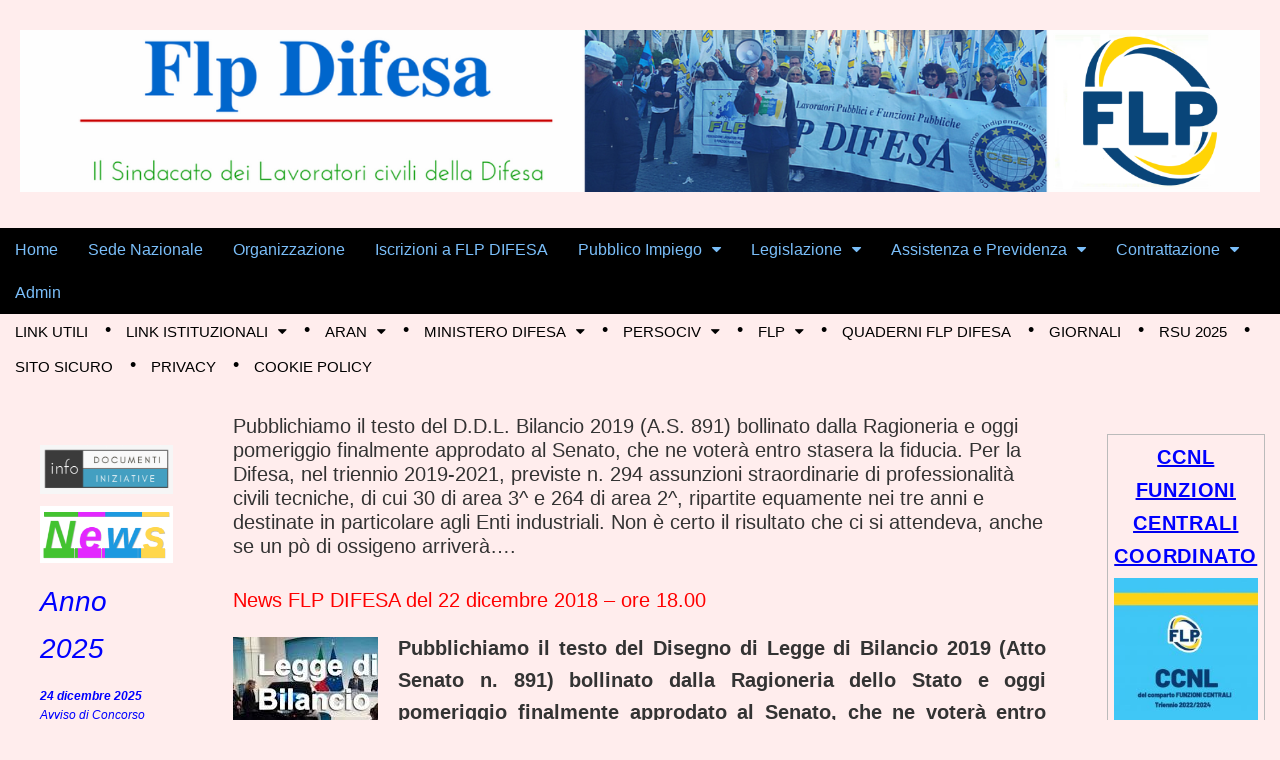

--- FILE ---
content_type: text/html; charset=UTF-8
request_url: https://flpdifesa.org/2018/12/pubblichiamo-il-testo-del-d-d-l-bilancio-2019-a-s-891-bollinato-dalla-ragioneria-e-oggi-pomeriggio-finalmente-approdato-al-senato-che-ne-votera-entro-stasera-la-fiducia-per-la-difesa-nel-trien/
body_size: 37517
content:
<!DOCTYPE html>
<!--[if lt IE 7]><html class="no-js lt-ie9 lt-ie8 lt-ie7" lang="it-IT"><![endif]-->
<!--[if IE 7]><html class="no-js lt-ie9 lt-ie8" lang="it-IT"><![endif]-->
<!--[if IE 8]><html class="no-js lt-ie9" lang="it-IT"><![endif]-->
<!--[if gt IE 8]><!--><html class="no-js" lang="it-IT"><!--<![endif]-->
<head>
<meta charset="UTF-8" />
<meta http-equiv="X-UA-Compatible" content="IE=edge,chrome=1">
<meta name="viewport" content="width=device-width, initial-scale=1.0">
<title>Pubblichiamo il testo del D.D.L. Bilancio 2019 (A.S. 891) bollinato dalla Ragioneria e oggi pomeriggio finalmente approdato al Senato, che ne voterà entro stasera  la fiducia. Per la Difesa, nel triennio 2019-2021, previste n. 294 assunzioni straordinarie di professionalità civili tecniche, di cui 30 di area 3^ e 264 di area 2^, ripartite equamente nei tre anni e destinate in particolare agli Enti industriali. Non è certo il risultato che ci si attendeva, anche se un pò di ossigeno arriverà&#8230;. | Flp  Difesa</title>
<link rel="profile" href="https://gmpg.org/xfn/11" />
<link rel="pingback" href="https://flpdifesa.org/xmlrpc.php" />
<!--[if IE]><script src="https://html5shiv.googlecode.com/svn/trunk/html5.js"></script><![endif]-->
<meta name='robots' content='max-image-preview:large' />
<link rel='dns-prefetch' href='//netdna.bootstrapcdn.com' />
<link rel="alternate" type="application/rss+xml" title="Flp  Difesa &raquo; Feed" href="https://flpdifesa.org/feed/" />
<link rel="alternate" type="application/rss+xml" title="Flp  Difesa &raquo; Feed dei commenti" href="https://flpdifesa.org/comments/feed/" />
<link rel="alternate" title="oEmbed (JSON)" type="application/json+oembed" href="https://flpdifesa.org/wp-json/oembed/1.0/embed?url=https%3A%2F%2Fflpdifesa.org%2F2018%2F12%2Fpubblichiamo-il-testo-del-d-d-l-bilancio-2019-a-s-891-bollinato-dalla-ragioneria-e-oggi-pomeriggio-finalmente-approdato-al-senato-che-ne-votera-entro-stasera-la-fiducia-per-la-difesa-nel-trien%2F" />
<link rel="alternate" title="oEmbed (XML)" type="text/xml+oembed" href="https://flpdifesa.org/wp-json/oembed/1.0/embed?url=https%3A%2F%2Fflpdifesa.org%2F2018%2F12%2Fpubblichiamo-il-testo-del-d-d-l-bilancio-2019-a-s-891-bollinato-dalla-ragioneria-e-oggi-pomeriggio-finalmente-approdato-al-senato-che-ne-votera-entro-stasera-la-fiducia-per-la-difesa-nel-trien%2F&#038;format=xml" />
<!-- This site is powered by Shareaholic - https://shareaholic.com -->
<script type='text/javascript' data-cfasync='false'>
  //<![CDATA[
    _SHR_SETTINGS = {"endpoints":{"local_recs_url":"https:\/\/flpdifesa.org\/wp-admin\/admin-ajax.php?action=shareaholic_permalink_related","share_counts_url":"https:\/\/flpdifesa.org\/wp-admin\/admin-ajax.php?action=shareaholic_share_counts_api"},"url_components":{"year":"2018","monthnum":"12","day":"22","post_id":"17439","postname":"pubblichiamo-il-testo-del-d-d-l-bilancio-2019-a-s-891-bollinato-dalla-ragioneria-e-oggi-pomeriggio-finalmente-approdato-al-senato-che-ne-votera-entro-stasera-la-fiducia-per-la-difesa-nel-trien","author":"gcpittelli"}};
  //]]>
</script>
<script type='text/javascript' data-cfasync='false'
        src='//apps.shareaholic.com/assets/pub/shareaholic.js'
        data-shr-siteid='30901d23492fa91472c9235414fd486e' async='async' >
</script>

<!-- Shareaholic Content Tags -->
<meta name='shareaholic:site_name' content='Flp  Difesa' />
<meta name='shareaholic:language' content='it-IT' />
<meta name='shareaholic:url' content='https://flpdifesa.org/2018/12/pubblichiamo-il-testo-del-d-d-l-bilancio-2019-a-s-891-bollinato-dalla-ragioneria-e-oggi-pomeriggio-finalmente-approdato-al-senato-che-ne-votera-entro-stasera-la-fiducia-per-la-difesa-nel-trien/' />
<meta name='shareaholic:keywords' content='assunzioni civili straordinarie ministero difesa, disegno di legge di bilancio 2019, flp difesa, legge di bilancio 2019-2021, ministra trenta, news flp difesa del 22.12.2018, post' />
<meta name='shareaholic:article_published_time' content='2018-12-22T18:50:59+01:00' />
<meta name='shareaholic:article_modified_time' content='2018-12-22T18:50:59+01:00' />
<meta name='shareaholic:shareable_page' content='true' />
<meta name='shareaholic:article_author_name' content='GCPittelli' />
<meta name='shareaholic:site_id' content='30901d23492fa91472c9235414fd486e' />
<meta name='shareaholic:wp_version' content='8.6.2' />
<meta name='shareaholic:image' content='https://flpdifesa.org/wp-content/uploads/2018/12/DDL-Bilancio.jpg' />
<!-- Shareaholic Content Tags End -->
<style id='wp-img-auto-sizes-contain-inline-css' type='text/css'>
img:is([sizes=auto i],[sizes^="auto," i]){contain-intrinsic-size:3000px 1500px}
/*# sourceURL=wp-img-auto-sizes-contain-inline-css */
</style>
<link rel='stylesheet' id='validate-engine-css-css' href='https://flpdifesa.org/wp-content/plugins/wysija-newsletters/css/validationEngine.jquery.css?ver=2.22' type='text/css' media='all' />
<style id='wp-emoji-styles-inline-css' type='text/css'>

	img.wp-smiley, img.emoji {
		display: inline !important;
		border: none !important;
		box-shadow: none !important;
		height: 1em !important;
		width: 1em !important;
		margin: 0 0.07em !important;
		vertical-align: -0.1em !important;
		background: none !important;
		padding: 0 !important;
	}
/*# sourceURL=wp-emoji-styles-inline-css */
</style>
<link rel='stylesheet' id='wp-block-library-css' href='https://flpdifesa.org/wp-includes/css/dist/block-library/style.min.css?ver=6.9' type='text/css' media='all' />
<style id='global-styles-inline-css' type='text/css'>
:root{--wp--preset--aspect-ratio--square: 1;--wp--preset--aspect-ratio--4-3: 4/3;--wp--preset--aspect-ratio--3-4: 3/4;--wp--preset--aspect-ratio--3-2: 3/2;--wp--preset--aspect-ratio--2-3: 2/3;--wp--preset--aspect-ratio--16-9: 16/9;--wp--preset--aspect-ratio--9-16: 9/16;--wp--preset--color--black: #000000;--wp--preset--color--cyan-bluish-gray: #abb8c3;--wp--preset--color--white: #ffffff;--wp--preset--color--pale-pink: #f78da7;--wp--preset--color--vivid-red: #cf2e2e;--wp--preset--color--luminous-vivid-orange: #ff6900;--wp--preset--color--luminous-vivid-amber: #fcb900;--wp--preset--color--light-green-cyan: #7bdcb5;--wp--preset--color--vivid-green-cyan: #00d084;--wp--preset--color--pale-cyan-blue: #8ed1fc;--wp--preset--color--vivid-cyan-blue: #0693e3;--wp--preset--color--vivid-purple: #9b51e0;--wp--preset--gradient--vivid-cyan-blue-to-vivid-purple: linear-gradient(135deg,rgb(6,147,227) 0%,rgb(155,81,224) 100%);--wp--preset--gradient--light-green-cyan-to-vivid-green-cyan: linear-gradient(135deg,rgb(122,220,180) 0%,rgb(0,208,130) 100%);--wp--preset--gradient--luminous-vivid-amber-to-luminous-vivid-orange: linear-gradient(135deg,rgb(252,185,0) 0%,rgb(255,105,0) 100%);--wp--preset--gradient--luminous-vivid-orange-to-vivid-red: linear-gradient(135deg,rgb(255,105,0) 0%,rgb(207,46,46) 100%);--wp--preset--gradient--very-light-gray-to-cyan-bluish-gray: linear-gradient(135deg,rgb(238,238,238) 0%,rgb(169,184,195) 100%);--wp--preset--gradient--cool-to-warm-spectrum: linear-gradient(135deg,rgb(74,234,220) 0%,rgb(151,120,209) 20%,rgb(207,42,186) 40%,rgb(238,44,130) 60%,rgb(251,105,98) 80%,rgb(254,248,76) 100%);--wp--preset--gradient--blush-light-purple: linear-gradient(135deg,rgb(255,206,236) 0%,rgb(152,150,240) 100%);--wp--preset--gradient--blush-bordeaux: linear-gradient(135deg,rgb(254,205,165) 0%,rgb(254,45,45) 50%,rgb(107,0,62) 100%);--wp--preset--gradient--luminous-dusk: linear-gradient(135deg,rgb(255,203,112) 0%,rgb(199,81,192) 50%,rgb(65,88,208) 100%);--wp--preset--gradient--pale-ocean: linear-gradient(135deg,rgb(255,245,203) 0%,rgb(182,227,212) 50%,rgb(51,167,181) 100%);--wp--preset--gradient--electric-grass: linear-gradient(135deg,rgb(202,248,128) 0%,rgb(113,206,126) 100%);--wp--preset--gradient--midnight: linear-gradient(135deg,rgb(2,3,129) 0%,rgb(40,116,252) 100%);--wp--preset--font-size--small: 13px;--wp--preset--font-size--medium: 20px;--wp--preset--font-size--large: 36px;--wp--preset--font-size--x-large: 42px;--wp--preset--spacing--20: 0.44rem;--wp--preset--spacing--30: 0.67rem;--wp--preset--spacing--40: 1rem;--wp--preset--spacing--50: 1.5rem;--wp--preset--spacing--60: 2.25rem;--wp--preset--spacing--70: 3.38rem;--wp--preset--spacing--80: 5.06rem;--wp--preset--shadow--natural: 6px 6px 9px rgba(0, 0, 0, 0.2);--wp--preset--shadow--deep: 12px 12px 50px rgba(0, 0, 0, 0.4);--wp--preset--shadow--sharp: 6px 6px 0px rgba(0, 0, 0, 0.2);--wp--preset--shadow--outlined: 6px 6px 0px -3px rgb(255, 255, 255), 6px 6px rgb(0, 0, 0);--wp--preset--shadow--crisp: 6px 6px 0px rgb(0, 0, 0);}:where(.is-layout-flex){gap: 0.5em;}:where(.is-layout-grid){gap: 0.5em;}body .is-layout-flex{display: flex;}.is-layout-flex{flex-wrap: wrap;align-items: center;}.is-layout-flex > :is(*, div){margin: 0;}body .is-layout-grid{display: grid;}.is-layout-grid > :is(*, div){margin: 0;}:where(.wp-block-columns.is-layout-flex){gap: 2em;}:where(.wp-block-columns.is-layout-grid){gap: 2em;}:where(.wp-block-post-template.is-layout-flex){gap: 1.25em;}:where(.wp-block-post-template.is-layout-grid){gap: 1.25em;}.has-black-color{color: var(--wp--preset--color--black) !important;}.has-cyan-bluish-gray-color{color: var(--wp--preset--color--cyan-bluish-gray) !important;}.has-white-color{color: var(--wp--preset--color--white) !important;}.has-pale-pink-color{color: var(--wp--preset--color--pale-pink) !important;}.has-vivid-red-color{color: var(--wp--preset--color--vivid-red) !important;}.has-luminous-vivid-orange-color{color: var(--wp--preset--color--luminous-vivid-orange) !important;}.has-luminous-vivid-amber-color{color: var(--wp--preset--color--luminous-vivid-amber) !important;}.has-light-green-cyan-color{color: var(--wp--preset--color--light-green-cyan) !important;}.has-vivid-green-cyan-color{color: var(--wp--preset--color--vivid-green-cyan) !important;}.has-pale-cyan-blue-color{color: var(--wp--preset--color--pale-cyan-blue) !important;}.has-vivid-cyan-blue-color{color: var(--wp--preset--color--vivid-cyan-blue) !important;}.has-vivid-purple-color{color: var(--wp--preset--color--vivid-purple) !important;}.has-black-background-color{background-color: var(--wp--preset--color--black) !important;}.has-cyan-bluish-gray-background-color{background-color: var(--wp--preset--color--cyan-bluish-gray) !important;}.has-white-background-color{background-color: var(--wp--preset--color--white) !important;}.has-pale-pink-background-color{background-color: var(--wp--preset--color--pale-pink) !important;}.has-vivid-red-background-color{background-color: var(--wp--preset--color--vivid-red) !important;}.has-luminous-vivid-orange-background-color{background-color: var(--wp--preset--color--luminous-vivid-orange) !important;}.has-luminous-vivid-amber-background-color{background-color: var(--wp--preset--color--luminous-vivid-amber) !important;}.has-light-green-cyan-background-color{background-color: var(--wp--preset--color--light-green-cyan) !important;}.has-vivid-green-cyan-background-color{background-color: var(--wp--preset--color--vivid-green-cyan) !important;}.has-pale-cyan-blue-background-color{background-color: var(--wp--preset--color--pale-cyan-blue) !important;}.has-vivid-cyan-blue-background-color{background-color: var(--wp--preset--color--vivid-cyan-blue) !important;}.has-vivid-purple-background-color{background-color: var(--wp--preset--color--vivid-purple) !important;}.has-black-border-color{border-color: var(--wp--preset--color--black) !important;}.has-cyan-bluish-gray-border-color{border-color: var(--wp--preset--color--cyan-bluish-gray) !important;}.has-white-border-color{border-color: var(--wp--preset--color--white) !important;}.has-pale-pink-border-color{border-color: var(--wp--preset--color--pale-pink) !important;}.has-vivid-red-border-color{border-color: var(--wp--preset--color--vivid-red) !important;}.has-luminous-vivid-orange-border-color{border-color: var(--wp--preset--color--luminous-vivid-orange) !important;}.has-luminous-vivid-amber-border-color{border-color: var(--wp--preset--color--luminous-vivid-amber) !important;}.has-light-green-cyan-border-color{border-color: var(--wp--preset--color--light-green-cyan) !important;}.has-vivid-green-cyan-border-color{border-color: var(--wp--preset--color--vivid-green-cyan) !important;}.has-pale-cyan-blue-border-color{border-color: var(--wp--preset--color--pale-cyan-blue) !important;}.has-vivid-cyan-blue-border-color{border-color: var(--wp--preset--color--vivid-cyan-blue) !important;}.has-vivid-purple-border-color{border-color: var(--wp--preset--color--vivid-purple) !important;}.has-vivid-cyan-blue-to-vivid-purple-gradient-background{background: var(--wp--preset--gradient--vivid-cyan-blue-to-vivid-purple) !important;}.has-light-green-cyan-to-vivid-green-cyan-gradient-background{background: var(--wp--preset--gradient--light-green-cyan-to-vivid-green-cyan) !important;}.has-luminous-vivid-amber-to-luminous-vivid-orange-gradient-background{background: var(--wp--preset--gradient--luminous-vivid-amber-to-luminous-vivid-orange) !important;}.has-luminous-vivid-orange-to-vivid-red-gradient-background{background: var(--wp--preset--gradient--luminous-vivid-orange-to-vivid-red) !important;}.has-very-light-gray-to-cyan-bluish-gray-gradient-background{background: var(--wp--preset--gradient--very-light-gray-to-cyan-bluish-gray) !important;}.has-cool-to-warm-spectrum-gradient-background{background: var(--wp--preset--gradient--cool-to-warm-spectrum) !important;}.has-blush-light-purple-gradient-background{background: var(--wp--preset--gradient--blush-light-purple) !important;}.has-blush-bordeaux-gradient-background{background: var(--wp--preset--gradient--blush-bordeaux) !important;}.has-luminous-dusk-gradient-background{background: var(--wp--preset--gradient--luminous-dusk) !important;}.has-pale-ocean-gradient-background{background: var(--wp--preset--gradient--pale-ocean) !important;}.has-electric-grass-gradient-background{background: var(--wp--preset--gradient--electric-grass) !important;}.has-midnight-gradient-background{background: var(--wp--preset--gradient--midnight) !important;}.has-small-font-size{font-size: var(--wp--preset--font-size--small) !important;}.has-medium-font-size{font-size: var(--wp--preset--font-size--medium) !important;}.has-large-font-size{font-size: var(--wp--preset--font-size--large) !important;}.has-x-large-font-size{font-size: var(--wp--preset--font-size--x-large) !important;}
/*# sourceURL=global-styles-inline-css */
</style>

<style id='classic-theme-styles-inline-css' type='text/css'>
/*! This file is auto-generated */
.wp-block-button__link{color:#fff;background-color:#32373c;border-radius:9999px;box-shadow:none;text-decoration:none;padding:calc(.667em + 2px) calc(1.333em + 2px);font-size:1.125em}.wp-block-file__button{background:#32373c;color:#fff;text-decoration:none}
/*# sourceURL=/wp-includes/css/classic-themes.min.css */
</style>
<link rel='stylesheet' id='contact-form-7-css' href='https://flpdifesa.org/wp-content/plugins/contact-form-7/includes/css/styles.css?ver=6.1.4' type='text/css' media='all' />
<link rel='stylesheet' id='events-manager-css' href='https://flpdifesa.org/wp-content/plugins/events-manager/includes/css/events-manager.min.css?ver=7.2.3' type='text/css' media='all' />
<style id='events-manager-inline-css' type='text/css'>
body .em { --font-family : inherit; --font-weight : inherit; --font-size : 1em; --line-height : inherit; }
/*# sourceURL=events-manager-inline-css */
</style>
<link rel='stylesheet' id='theme_stylesheet-css' href='https://flpdifesa.org/wp-content/themes/magazine-premium/style.css?ver=6.9' type='text/css' media='all' />
<link rel='stylesheet' id='font_awesome-css' href='https://netdna.bootstrapcdn.com/font-awesome/3.2.1/css/font-awesome.css' type='text/css' media='all' />
<link rel='stylesheet' id='cool-social-icons-font-css' href='https://flpdifesa.org/wp-content/plugins/cool-social-icons-widget/css/style-dark.css?dark&#038;ver=1.0.5' type='text/css' media='all' />
<link rel='stylesheet' id='__EPYT__style-css' href='https://flpdifesa.org/wp-content/plugins/youtube-embed-plus/styles/ytprefs.min.css?ver=14.2.3.2' type='text/css' media='all' />
<style id='__EPYT__style-inline-css' type='text/css'>

                .epyt-gallery-thumb {
                        width: 33.333%;
                }
                
/*# sourceURL=__EPYT__style-inline-css */
</style>
<link rel='stylesheet' id='stbCoreCSS-css' href='https://flpdifesa.org/wp-content/plugins/wp-special-textboxes/css/stb-core.css?ver=6.2.6' type='text/css' media='all' />
<style id='stbCoreCSS-inline-css' type='text/css'>
.stb-container {border-radius: 5px;-webkit-box-shadow: 0px 0px 15px #555555;box-shadow: 0px 0px 15px #555555;margin: 10px 10px 10px 10px}.stb-container.stb-widget {margin-left: 0;margin-right: 0;box-shadow: none}.stb-container .stb-caption .stb-caption-content {font-size: 15px;font-family: Impact, Verdana, Helvetica, Arial, sans-serif}.stb-container .stb-caption .stb-tool {background-color: transparent;background-image: url([data-uri]);background-position: 50%;background-repeat: no-repeat}.stb-container .stb-content {padding: 10px;font-size: unset;font-family: unset;text-shadow: unset}.stb-container.stb-collapsed .stb-caption .stb-tool {background-image: url([data-uri])}.stb-container.stb-collapsed .stb-content {padding-bottom: 0;padding-top: 0}.stb-container.stb-no-caption, .stb-container.stb-no-caption.stb-ltr {direction: ltr}.stb-container.stb-no-caption:not(.stb-caption-box) .stb-content,.stb-container.stb-no-caption.stb-ltr:not(.stb-caption-box) .stb-content {padding: 10px 10px 10px 0}.stb-container.stb-no-caption.stb-rtl {direction: rtl}.stb-container.stb-no-caption.stb-rtl:not(.stb-caption-box) .stb-content {padding: 10px 0 10px 10px}
.stb-container.stb-style-agenda {color: #000000;border: 1px solid #FE9A05;background-image: -webkit-gradient(linear, left top, left bottom, color-stop(30%, #FEFFD5), color-stop(90%, #FEFFD5));background-image: -o-linear-gradient(top, #FEFFD5 30%, #FEFFD5 90%);background-image: linear-gradient(180deg, #FEFFD5 30%, #FEFFD5 90%);}.stb-container.stb-style-agenda .stb-caption {color: #FFFFFF;background-image: -webkit-gradient(linear, left top, left bottom, color-stop(30%, #FE9A05), color-stop(90%, #FE9A05));background-image: -o-linear-gradient(top, #FE9A05 30%, #FE9A05 90%);background-image: linear-gradient(180deg, #FE9A05 30%, #FE9A05 90%);}.stb-container.stb-style-agenda.stb-no-caption:not(.stb-caption-box) .stb-caption {background-image: -webkit-gradient(linear, left top, left bottom, color-stop(30%, #FEFFD5), color-stop(90%, #FEFFD5));background-image: -o-linear-gradient(top, #FEFFD5 30%, #FEFFD5 90%);background-image: linear-gradient(180deg, #FEFFD5 30%, #FEFFD5 90%);}.stb-container.stb-style-alert {color: #000000;border: 1px solid #FF4F4A;background-image: -webkit-gradient(linear, left top, left bottom, color-stop(30%, #FFE7E6), color-stop(90%, #fb7d78));background-image: -o-linear-gradient(top, #FFE7E6 30%, #fb7d78 90%);background-image: linear-gradient(180deg, #FFE7E6 30%, #fb7d78 90%);}.stb-container.stb-style-alert .stb-caption {color: #FFFFFF;background-image: -webkit-gradient(linear, left top, left bottom, color-stop(30%, #FF4F4A), color-stop(90%, #504848));background-image: -o-linear-gradient(top, #FF4F4A 30%, #504848 90%);background-image: linear-gradient(180deg, #FF4F4A 30%, #504848 90%);}.stb-container.stb-style-alert.stb-no-caption:not(.stb-caption-box) .stb-caption {background-image: -webkit-gradient(linear, left top, left bottom, color-stop(30%, #FFE7E6), color-stop(90%, #fb7d78));background-image: -o-linear-gradient(top, #FFE7E6 30%, #fb7d78 90%);background-image: linear-gradient(180deg, #FFE7E6 30%, #fb7d78 90%);}.stb-container.stb-style-black {color: #FFFFFF;border: 1px solid #6E6E6E;background-image: -webkit-gradient(linear, left top, left bottom, color-stop(30%, #000000), color-stop(90%, #000000));background-image: -o-linear-gradient(top, #000000 30%, #000000 90%);background-image: linear-gradient(180deg, #000000 30%, #000000 90%);}.stb-container.stb-style-black .stb-caption {color: #FFFFFF;background-image: -webkit-gradient(linear, left top, left bottom, color-stop(30%, #333333), color-stop(90%, #504848));background-image: -o-linear-gradient(top, #333333 30%, #504848 90%);background-image: linear-gradient(180deg, #333333 30%, #504848 90%);}.stb-container.stb-style-black.stb-no-caption:not(.stb-caption-box) .stb-caption {background-image: -webkit-gradient(linear, left top, left bottom, color-stop(30%, #000000), color-stop(90%, #000000));background-image: -o-linear-gradient(top, #000000 30%, #000000 90%);background-image: linear-gradient(180deg, #000000 30%, #000000 90%);}.stb-container.stb-style-custom {color: #000000;border: 1px solid #f844ee;background-image: -webkit-gradient(linear, left top, left bottom, color-stop(30%, #f7cdf5), color-stop(90%, #f77df1));background-image: -o-linear-gradient(top, #f7cdf5 30%, #f77df1 90%);background-image: linear-gradient(180deg, #f7cdf5 30%, #f77df1 90%);}.stb-container.stb-style-custom .stb-caption {color: #ffffff;background-image: -webkit-gradient(linear, left top, left bottom, color-stop(30%, #f844ee), color-stop(90%, #504848));background-image: -o-linear-gradient(top, #f844ee 30%, #504848 90%);background-image: linear-gradient(180deg, #f844ee 30%, #504848 90%);}.stb-container.stb-style-custom.stb-no-caption:not(.stb-caption-box) .stb-caption {background-image: -webkit-gradient(linear, left top, left bottom, color-stop(30%, #f7cdf5), color-stop(90%, #f77df1));background-image: -o-linear-gradient(top, #f7cdf5 30%, #f77df1 90%);background-image: linear-gradient(180deg, #f7cdf5 30%, #f77df1 90%);}.stb-container.stb-style-download {color: #000000;border: 1px solid #65ADFE;background-image: -webkit-gradient(linear, left top, left bottom, color-stop(30%, #DFF0FF), color-stop(90%, #2e7cb9));background-image: -o-linear-gradient(top, #DFF0FF 30%, #2e7cb9 90%);background-image: linear-gradient(180deg, #DFF0FF 30%, #2e7cb9 90%);}.stb-container.stb-style-download .stb-caption {color: #FFFFFF;background-image: -webkit-gradient(linear, left top, left bottom, color-stop(30%, #65ADFE), color-stop(90%, #504848));background-image: -o-linear-gradient(top, #65ADFE 30%, #504848 90%);background-image: linear-gradient(180deg, #65ADFE 30%, #504848 90%);}.stb-container.stb-style-download.stb-no-caption:not(.stb-caption-box) .stb-caption {background-image: -webkit-gradient(linear, left top, left bottom, color-stop(30%, #DFF0FF), color-stop(90%, #2e7cb9));background-image: -o-linear-gradient(top, #DFF0FF 30%, #2e7cb9 90%);background-image: linear-gradient(180deg, #DFF0FF 30%, #2e7cb9 90%);}.stb-container.stb-style-grey {color: #000000;border: 1px solid #BBBBBB;background-image: -webkit-gradient(linear, left top, left bottom, color-stop(30%, #EEEEEE), color-stop(90%, #ababab));background-image: -o-linear-gradient(top, #EEEEEE 30%, #ababab 90%);background-image: linear-gradient(180deg, #EEEEEE 30%, #ababab 90%);}.stb-container.stb-style-grey .stb-caption {color: #FFFFFF;background-image: -webkit-gradient(linear, left top, left bottom, color-stop(30%, #BBBBBB), color-stop(90%, #6e6e6e));background-image: -o-linear-gradient(top, #BBBBBB 30%, #6e6e6e 90%);background-image: linear-gradient(180deg, #BBBBBB 30%, #6e6e6e 90%);}.stb-container.stb-style-grey.stb-no-caption:not(.stb-caption-box) .stb-caption {background-image: -webkit-gradient(linear, left top, left bottom, color-stop(30%, #EEEEEE), color-stop(90%, #ababab));background-image: -o-linear-gradient(top, #EEEEEE 30%, #ababab 90%);background-image: linear-gradient(180deg, #EEEEEE 30%, #ababab 90%);}.stb-container.stb-style-info {color: #000000;border: 1px solid #7AD975;background-image: -webkit-gradient(linear, left top, left bottom, color-stop(30%, #E2F8DE), color-stop(90%, #79b06e));background-image: -o-linear-gradient(top, #E2F8DE 30%, #79b06e 90%);background-image: linear-gradient(180deg, #E2F8DE 30%, #79b06e 90%);}.stb-container.stb-style-info .stb-caption {color: #FFFFFF;background-image: -webkit-gradient(linear, left top, left bottom, color-stop(30%, #7AD975), color-stop(90%, #504848));background-image: -o-linear-gradient(top, #7AD975 30%, #504848 90%);background-image: linear-gradient(180deg, #7AD975 30%, #504848 90%);}.stb-container.stb-style-info.stb-no-caption:not(.stb-caption-box) .stb-caption {background-image: -webkit-gradient(linear, left top, left bottom, color-stop(30%, #E2F8DE), color-stop(90%, #79b06e));background-image: -o-linear-gradient(top, #E2F8DE 30%, #79b06e 90%);background-image: linear-gradient(180deg, #E2F8DE 30%, #79b06e 90%);}.stb-container.stb-style-vignetta {color: #000000;border: 1px solid #080500;background-image: -webkit-gradient(linear, left top, left bottom, color-stop(30%, #dcffd6), color-stop(90%, #eeffd6));background-image: -o-linear-gradient(top, #dcffd6 30%, #eeffd6 90%);background-image: linear-gradient(180deg, #dcffd6 30%, #eeffd6 90%);}.stb-container.stb-style-vignetta .stb-caption {color: #FFFFFF;background-image: -webkit-gradient(linear, left top, left bottom, color-stop(30%, #FE9A05), color-stop(90%, #FE9A05));background-image: -o-linear-gradient(top, #FE9A05 30%, #FE9A05 90%);background-image: linear-gradient(180deg, #FE9A05 30%, #FE9A05 90%);}.stb-container.stb-style-vignetta.stb-no-caption:not(.stb-caption-box) .stb-caption {background-image: -webkit-gradient(linear, left top, left bottom, color-stop(30%, #dcffd6), color-stop(90%, #eeffd6));background-image: -o-linear-gradient(top, #dcffd6 30%, #eeffd6 90%);background-image: linear-gradient(180deg, #dcffd6 30%, #eeffd6 90%);}.stb-container.stb-style-warning {color: #000000;border: 1px solid #FE9A05;background-image: -webkit-gradient(linear, left top, left bottom, color-stop(30%, #FEFFD5), color-stop(90%, #f0d208));background-image: -o-linear-gradient(top, #FEFFD5 30%, #f0d208 90%);background-image: linear-gradient(180deg, #FEFFD5 30%, #f0d208 90%);}.stb-container.stb-style-warning .stb-caption {color: #FFFFFF;background-image: -webkit-gradient(linear, left top, left bottom, color-stop(30%, #FE9A05), color-stop(90%, #504848));background-image: -o-linear-gradient(top, #FE9A05 30%, #504848 90%);background-image: linear-gradient(180deg, #FE9A05 30%, #504848 90%);}.stb-container.stb-style-warning.stb-no-caption:not(.stb-caption-box) .stb-caption {background-image: -webkit-gradient(linear, left top, left bottom, color-stop(30%, #FEFFD5), color-stop(90%, #f0d208));background-image: -o-linear-gradient(top, #FEFFD5 30%, #f0d208 90%);background-image: linear-gradient(180deg, #FEFFD5 30%, #f0d208 90%);}
/*# sourceURL=stbCoreCSS-inline-css */
</style>
<script type="text/javascript" src="https://flpdifesa.org/wp-includes/js/jquery/jquery.min.js?ver=3.7.1" id="jquery-core-js"></script>
<script type="text/javascript" src="https://flpdifesa.org/wp-includes/js/jquery/jquery-migrate.min.js?ver=3.4.1" id="jquery-migrate-js"></script>
<script type="text/javascript" src="https://flpdifesa.org/wp-includes/js/jquery/ui/core.min.js?ver=1.13.3" id="jquery-ui-core-js"></script>
<script type="text/javascript" src="https://flpdifesa.org/wp-includes/js/jquery/ui/mouse.min.js?ver=1.13.3" id="jquery-ui-mouse-js"></script>
<script type="text/javascript" src="https://flpdifesa.org/wp-includes/js/jquery/ui/sortable.min.js?ver=1.13.3" id="jquery-ui-sortable-js"></script>
<script type="text/javascript" src="https://flpdifesa.org/wp-includes/js/jquery/ui/datepicker.min.js?ver=1.13.3" id="jquery-ui-datepicker-js"></script>
<script type="text/javascript" id="jquery-ui-datepicker-js-after">
/* <![CDATA[ */
jQuery(function(jQuery){jQuery.datepicker.setDefaults({"closeText":"Chiudi","currentText":"Oggi","monthNames":["Gennaio","Febbraio","Marzo","Aprile","Maggio","Giugno","Luglio","Agosto","Settembre","Ottobre","Novembre","Dicembre"],"monthNamesShort":["Gen","Feb","Mar","Apr","Mag","Giu","Lug","Ago","Set","Ott","Nov","Dic"],"nextText":"Prossimo","prevText":"Precedente","dayNames":["domenica","luned\u00ec","marted\u00ec","mercoled\u00ec","gioved\u00ec","venerd\u00ec","sabato"],"dayNamesShort":["Dom","Lun","Mar","Mer","Gio","Ven","Sab"],"dayNamesMin":["D","L","M","M","G","V","S"],"dateFormat":"d MM yy","firstDay":1,"isRTL":false});});
//# sourceURL=jquery-ui-datepicker-js-after
/* ]]> */
</script>
<script type="text/javascript" src="https://flpdifesa.org/wp-includes/js/jquery/ui/resizable.min.js?ver=1.13.3" id="jquery-ui-resizable-js"></script>
<script type="text/javascript" src="https://flpdifesa.org/wp-includes/js/jquery/ui/draggable.min.js?ver=1.13.3" id="jquery-ui-draggable-js"></script>
<script type="text/javascript" src="https://flpdifesa.org/wp-includes/js/jquery/ui/controlgroup.min.js?ver=1.13.3" id="jquery-ui-controlgroup-js"></script>
<script type="text/javascript" src="https://flpdifesa.org/wp-includes/js/jquery/ui/checkboxradio.min.js?ver=1.13.3" id="jquery-ui-checkboxradio-js"></script>
<script type="text/javascript" src="https://flpdifesa.org/wp-includes/js/jquery/ui/button.min.js?ver=1.13.3" id="jquery-ui-button-js"></script>
<script type="text/javascript" src="https://flpdifesa.org/wp-includes/js/jquery/ui/dialog.min.js?ver=1.13.3" id="jquery-ui-dialog-js"></script>
<script type="text/javascript" id="events-manager-js-extra">
/* <![CDATA[ */
var EM = {"ajaxurl":"https://flpdifesa.org/wp-admin/admin-ajax.php","locationajaxurl":"https://flpdifesa.org/wp-admin/admin-ajax.php?action=locations_search","firstDay":"1","locale":"it","dateFormat":"yy-mm-dd","ui_css":"https://flpdifesa.org/wp-content/plugins/events-manager/includes/css/jquery-ui/build.min.css","show24hours":"1","is_ssl":"1","autocomplete_limit":"10","calendar":{"breakpoints":{"small":560,"medium":908,"large":false},"month_format":"M Y"},"phone":"","datepicker":{"format":"d/m/Y","locale":"it"},"search":{"breakpoints":{"small":650,"medium":850,"full":false}},"url":"https://flpdifesa.org/wp-content/plugins/events-manager","assets":{"input.em-uploader":{"js":{"em-uploader":{"url":"https://flpdifesa.org/wp-content/plugins/events-manager/includes/js/em-uploader.js?v=7.2.3","event":"em_uploader_ready"}}},".em-event-editor":{"js":{"event-editor":{"url":"https://flpdifesa.org/wp-content/plugins/events-manager/includes/js/events-manager-event-editor.js?v=7.2.3","event":"em_event_editor_ready"}},"css":{"event-editor":"https://flpdifesa.org/wp-content/plugins/events-manager/includes/css/events-manager-event-editor.min.css?v=7.2.3"}},".em-recurrence-sets, .em-timezone":{"js":{"luxon":{"url":"luxon/luxon.js?v=7.2.3","event":"em_luxon_ready"}}},".em-booking-form, #em-booking-form, .em-booking-recurring, .em-event-booking-form":{"js":{"em-bookings":{"url":"https://flpdifesa.org/wp-content/plugins/events-manager/includes/js/bookingsform.js?v=7.2.3","event":"em_booking_form_js_loaded"}}},"#em-opt-archetypes":{"js":{"archetypes":"https://flpdifesa.org/wp-content/plugins/events-manager/includes/js/admin-archetype-editor.js?v=7.2.3","archetypes_ms":"https://flpdifesa.org/wp-content/plugins/events-manager/includes/js/admin-archetypes.js?v=7.2.3","qs":"qs/qs.js?v=7.2.3"}}},"cached":"","txt_search":"Ricerca","txt_searching":"Ricerca in corso...","txt_loading":"Caricamento in corso..."};
//# sourceURL=events-manager-js-extra
/* ]]> */
</script>
<script type="text/javascript" src="https://flpdifesa.org/wp-content/plugins/events-manager/includes/js/events-manager.js?ver=7.2.3" id="events-manager-js"></script>
<script type="text/javascript" src="https://flpdifesa.org/wp-content/plugins/events-manager/includes/external/flatpickr/l10n/it.js?ver=7.2.3" id="em-flatpickr-localization-js"></script>
<script type="text/javascript" id="__ytprefs__-js-extra">
/* <![CDATA[ */
var _EPYT_ = {"ajaxurl":"https://flpdifesa.org/wp-admin/admin-ajax.php","security":"44705df455","gallery_scrolloffset":"20","eppathtoscripts":"https://flpdifesa.org/wp-content/plugins/youtube-embed-plus/scripts/","eppath":"https://flpdifesa.org/wp-content/plugins/youtube-embed-plus/","epresponsiveselector":"[\"iframe.__youtube_prefs_widget__\"]","epdovol":"1","version":"14.2.3.2","evselector":"iframe.__youtube_prefs__[src], iframe[src*=\"youtube.com/embed/\"], iframe[src*=\"youtube-nocookie.com/embed/\"]","ajax_compat":"","maxres_facade":"eager","ytapi_load":"light","pause_others":"","stopMobileBuffer":"1","facade_mode":"","not_live_on_channel":""};
//# sourceURL=__ytprefs__-js-extra
/* ]]> */
</script>
<script type="text/javascript" src="https://flpdifesa.org/wp-content/plugins/youtube-embed-plus/scripts/ytprefs.min.js?ver=14.2.3.2" id="__ytprefs__-js"></script>
<link rel="https://api.w.org/" href="https://flpdifesa.org/wp-json/" /><link rel="alternate" title="JSON" type="application/json" href="https://flpdifesa.org/wp-json/wp/v2/posts/17439" /><link rel="EditURI" type="application/rsd+xml" title="RSD" href="https://flpdifesa.org/xmlrpc.php?rsd" />
<meta name="generator" content="WordPress 6.9" />
<link rel="canonical" href="https://flpdifesa.org/2018/12/pubblichiamo-il-testo-del-d-d-l-bilancio-2019-a-s-891-bollinato-dalla-ragioneria-e-oggi-pomeriggio-finalmente-approdato-al-senato-che-ne-votera-entro-stasera-la-fiducia-per-la-difesa-nel-trien/" />
<link rel='shortlink' href='https://flpdifesa.org/?p=17439' />

<link rel="stylesheet" href="https://flpdifesa.org/wp-content/plugins/count-per-day/counter.css" type="text/css" />
        <style type="text/css" id="pf-main-css">
            
				@media screen {
					.printfriendly {
						z-index: 1000; position: relative
					}
					.printfriendly a, .printfriendly a:link, .printfriendly a:visited, .printfriendly a:hover, .printfriendly a:active {
						font-weight: 600;
						cursor: pointer;
						text-decoration: none;
						border: none;
						-webkit-box-shadow: none;
						-moz-box-shadow: none;
						box-shadow: none;
						outline:none;
						font-size: 14px !important;
						color: #2977ff !important;
					}
					.printfriendly.pf-alignleft {
						float: left;
					}
					.printfriendly.pf-alignright {
						float: right;
					}
					.printfriendly.pf-aligncenter {
						justify-content: center;
						display: flex; align-items: center;
					}
				}

				.pf-button-img {
					border: none;
					-webkit-box-shadow: none;
					-moz-box-shadow: none;
					box-shadow: none;
					padding: 0;
					margin: 0;
					display: inline;
					vertical-align: middle;
				}

				img.pf-button-img + .pf-button-text {
					margin-left: 6px;
				}

				@media print {
					.printfriendly {
						display: none;
					}
				}
				        </style>

            
        <style type="text/css" id="pf-excerpt-styles">
          .pf-button.pf-button-excerpt {
              display: none;
           }
        </style>

            <style>
body { color: ; font-family: Arial, sans-serif; font-weight: normal; font-size: 13px; }
#page { background-color: ; }
h1, h2, h3, h4, h5, h6, h1 a, h2 a, h3 a, h4 a, h5 a, h6 a { color: ; font-family: Arial, sans-serif; font-weight: normal }
#site-title a,#site-description{}
#site-title a { font-family: Arial, sans-serif; font-weight: normal; font-size: 12px; }
#site-description { font-family: Arial, sans-serif; font-weight: normal; font-size: 12px; }
#site-navigation, #site-sub-navigation { font-family: Arial, sans-serif; font-weight: normal; }
#site-navigation { font-size: 16px; background-color: #000000; }
#site-navigation li:hover, #site-navigation ul ul { background-color: #111111; }
#site-navigation li a { color: #7abef9; }
#site-navigation li a:hover { color: #eeeeee; }
#site-sub-navigation { font-size: 15px; }
a, .entry-meta a, .format-link .entry-title a { color: ; }
a:hover, .entry-meta a:hover, .format-link .entry-title a:hover { color: ; }
.more-link, #posts-pagination a, input[type="submit"], .comment-reply-link, .more-link:hover, #posts-pagination a:hover, input[type="submit"]:hover, .comment-reply-link:hover { color: ; background-color: ; }
.widget { background-color: ; }
.entry-title, .entry-title a { font-family: Arial, sans-serif; font-weight: normal; font-size: 20px; }
.entry-meta, .entry-meta a { font-family: Arial, sans-serif; font-weight: normal; font-size: 12px; }
.post-category, .post-category a, .post-format, .post-format a { font-family: Arial, sans-serif; font-weight: normal; font-size: 12px; }
</style>
	<style type="text/css" media="all">
/* <![CDATA[ */
@import url("https://flpdifesa.org/wp-content/plugins/wp-table-reloaded/css/plugin.css?ver=1.9.4");
@import url("https://flpdifesa.org/wp-content/plugins/wp-table-reloaded/css/datatables.css?ver=1.9.4");
/* ]]> */
</style><style type="text/css" id="custom-background-css">
body.custom-background { background-color: #ffeded; }
</style>
	</head>

<body data-rsssl=1 class="wp-singular post-template-default single single-post postid-17439 single-format-standard custom-background wp-theme-magazine-premium left-sidebar">
	<div id="page" class="grid wfull">
		<header id="header" class="row" role="banner">
			<div class="c12">
				<div id="mobile-menu">
					<a href="#" class="left-menu"><i class="icon-reorder"></i></a>
					<a href="#"><i class="icon-search"></i></a>
				</div>
				<div id="drop-down-search"><form role="search" method="get" id="searchform" class="slide" action="https://flpdifesa.org/" >
    <label class="assistive-text" for="site-search">Search for:</label>
    <input type="search" placeholder="Search&hellip;" value="" name="s" id="site-search" />
    </form></div>

								<div class="title-logo-wrapper center">
											<a href="https://flpdifesa.org" title="Flp  Difesa" id="site-logo"  rel="home"><img src="https://flpdifesa.org/wp-content/uploads/2016/04/BannerFlpDifesa.png" alt="Flp  Difesa" /></a>
										<div id="title-wrapper">
						<h1 id="site-title" class="remove"><a href="https://flpdifesa.org" title="Flp  Difesa" rel="home">Flp  Difesa</a></h1>
											</div>
				</div>
				
				<nav id="site-navigation" role="navigation">
					<h3 class="assistive-text">Main menu</h3>
					<a class="assistive-text" href="#primary" title="Skip to content">Skip to content</a>
					<div class="menu-navbar-container"><ul id="menu-navbar" class="menu"><li id="menu-item-178" class="menu-item menu-item-type-custom menu-item-object-custom menu-item-home menu-item-178"><a href="https://flpdifesa.org/">Home</a>
<li id="menu-item-699" class="menu-item menu-item-type-post_type menu-item-object-page menu-item-699"><a href="https://flpdifesa.org/sede-nazionale-2/">Sede Nazionale</a>
<li id="menu-item-304" class="menu-item menu-item-type-post_type menu-item-object-page menu-item-304"><a href="https://flpdifesa.org/organizzazione/">Organizzazione</a>
<li id="menu-item-1703" class="menu-item menu-item-type-post_type menu-item-object-page menu-item-1703"><a href="https://flpdifesa.org/iscriviti-a-flp/">Iscrizioni a FLP DIFESA</a>
<li id="menu-item-1018" class="menu-item menu-item-type-post_type menu-item-object-page menu-item-has-children sub-menu-parent menu-item-1018"><a href="https://flpdifesa.org/pubblico-impiego/">Pubblico Impiego</a>
<ul class="sub-menu">
	<li id="menu-item-1710" class="menu-item menu-item-type-custom menu-item-object-custom menu-item-1710"><a href="http://www.funzionepubblica.gov.it/">Sito web Funzione Pubblica</a>
	<li id="menu-item-1713" class="menu-item menu-item-type-post_type menu-item-object-page menu-item-1713"><a href="https://flpdifesa.org/pubblico-impiego/circolari-e-documenti-funzione-pubblica/">Circolari e Documenti Funzione Pubblica</a>
</ul>

<li id="menu-item-627" class="menu-item menu-item-type-post_type menu-item-object-page menu-item-has-children sub-menu-parent menu-item-627"><a href="https://flpdifesa.org/legislazione/">Legislazione</a>
<ul class="sub-menu">
	<li id="menu-item-630" class="menu-item menu-item-type-post_type menu-item-object-page menu-item-630"><a href="https://flpdifesa.org/legislazione/https-www-normattiva-it/">Ricerca Leggi</a>
	<li id="menu-item-629" class="menu-item menu-item-type-post_type menu-item-object-page menu-item-629"><a href="https://flpdifesa.org/legislazione/pubblico-impiego/">Pubblico Impiego</a>
	<li id="menu-item-628" class="menu-item menu-item-type-post_type menu-item-object-page menu-item-628"><a href="https://flpdifesa.org/legislazione/ministero-difesa/">Ministero Difesa</a>
</ul>

<li id="menu-item-1717" class="menu-item menu-item-type-post_type menu-item-object-page menu-item-has-children sub-menu-parent menu-item-1717"><a href="https://flpdifesa.org/previdenza/">Assistenza e Previdenza</a>
<ul class="sub-menu">
	<li id="menu-item-1719" class="menu-item menu-item-type-custom menu-item-object-custom menu-item-1719"><a href="https://www.inps.it/">Sito web Inps</a>
	<li id="menu-item-1721" class="menu-item menu-item-type-post_type menu-item-object-page menu-item-1721"><a href="https://flpdifesa.org/previdenza/circolari-e-documenti-inpdap/">Circolari e Documenti INPS ed ex INPDAP</a>
</ul>

<li id="menu-item-641" class="menu-item menu-item-type-post_type menu-item-object-page menu-item-has-children sub-menu-parent menu-item-641"><a href="https://flpdifesa.org/contrattazione/">Contrattazione</a>
<ul class="sub-menu">
	<li id="menu-item-644" class="menu-item menu-item-type-post_type menu-item-object-page menu-item-644"><a href="https://flpdifesa.org/contrattazione/livello-politico/">Tavolo Politico</a>
	<li id="menu-item-643" class="menu-item menu-item-type-post_type menu-item-object-page menu-item-643"><a href="https://flpdifesa.org/contrattazione/livello-aran/">Tavolo ARAN</a>
	<li id="menu-item-642" class="menu-item menu-item-type-post_type menu-item-object-page menu-item-642"><a href="https://flpdifesa.org/contrattazione/tavolo-difesa/">Tavoli Difesa</a>
</ul>

<li id="menu-item-7536" class="menu-item menu-item-type-custom menu-item-object-custom menu-item-7536"><a href="https://flpdifesa.org/wp-login.php">Admin</a>
</ul></div>				</nav><!-- #site-navigation -->

				<nav id="site-sub-navigation" role="navigation">
					<h3 class="assistive-text">Sub menu</h3>
					<div class="menu-navmenu-container"><ul id="menu-navmenu" class="secondary-menu"><li id="menu-item-358" class="menu-item menu-item-type-post_type menu-item-object-page menu-item-358"><a href="https://flpdifesa.org/link-utili/">Link Utili</a>
<li id="menu-item-362" class="menu-item menu-item-type-post_type menu-item-object-page menu-item-has-children sub-menu-parent menu-item-362"><a href="https://flpdifesa.org/link-istituzionali/">Link Istituzionali</a>
<ul class="sub-menu">
	<li id="menu-item-366" class="menu-item menu-item-type-post_type menu-item-object-page menu-item-366"><a href="https://flpdifesa.org/link-istituzionali/ministero-difesa/">Ministero Difesa</a>
	<li id="menu-item-375" class="menu-item menu-item-type-post_type menu-item-object-page menu-item-375"><a href="https://flpdifesa.org/link-istituzionali/istituzioni/">Istituzioni varie</a>
	<li id="menu-item-384" class="menu-item menu-item-type-post_type menu-item-object-page menu-item-384"><a href="https://flpdifesa.org/link-istituzionali/vari/">Altri link</a>
</ul>

<li id="menu-item-613" class="menu-item menu-item-type-custom menu-item-object-custom menu-item-has-children sub-menu-parent menu-item-613"><a href="http://www.aranagenzia.it/">ARAN</a>
<ul class="sub-menu">
	<li id="menu-item-1706" class="menu-item menu-item-type-post_type menu-item-object-page menu-item-1706"><a href="https://flpdifesa.org/circolari-e-documenti-aran/">Circolari e Documenti ARAN</a>
</ul>

<li id="menu-item-614" class="menu-item menu-item-type-custom menu-item-object-custom menu-item-has-children sub-menu-parent menu-item-614"><a href="http://www.difesa.it/Pagine/default.aspx">Ministero Difesa</a>
<ul class="sub-menu">
	<li id="menu-item-1709" class="menu-item menu-item-type-post_type menu-item-object-page menu-item-1709"><a href="https://flpdifesa.org/circolari-e-documenti-ministero-difesa/">Norme, Circolari e Documenti</a>
	<li id="menu-item-5678" class="menu-item menu-item-type-custom menu-item-object-custom menu-item-5678"><a href="https://flpdifesa.org/wp-content/uploads/2018/04/17.04.2018-Codice-di-comportamento-dei-dipendenti-del-M.D.pdf">Codice di comportamento dipendenti MD</a>
	<li id="menu-item-4520" class="menu-item menu-item-type-post_type menu-item-object-page menu-item-4520"><a href="https://flpdifesa.org/sistema-di-classificazione-personale-civile/">NSC – Nuovo Sistema di Classificazione</a>
	<li id="menu-item-3534" class="menu-item menu-item-type-post_type menu-item-object-page menu-item-3534"><a href="https://flpdifesa.org/norme-ordinamento-militare/">Norme sull’ Ordinamento Militare</a>
</ul>

<li id="menu-item-615" class="menu-item menu-item-type-custom menu-item-object-custom menu-item-has-children sub-menu-parent menu-item-615"><a href="https://www.difesa.it/sgd-dna/staff/dg/persociv/index.html">Persociv</a>
<ul class="sub-menu">
	<li id="menu-item-3875" class="menu-item menu-item-type-custom menu-item-object-custom menu-item-3875"><a href="https://www.difesa.it/amministrazione-trasparente/persociv/circolari/elenco/index.html">Circolari e Documenti</a>
	<li id="menu-item-3863" class="menu-item menu-item-type-custom menu-item-object-custom menu-item-3863"><a href="https://www.difesa.it/sgd-dna/staff/dg/persociv/modulistica/32911.html">Modulistica</a>
	<li id="menu-item-3861" class="menu-item menu-item-type-custom menu-item-object-custom menu-item-3861"><a href="https://www.difesa.it/sgd-dna/staff/dg/persociv/faq/domande-piu-frequenti/32803.html">FAQ -domande più frequenti</a>
</ul>

<li id="menu-item-4303" class="menu-item menu-item-type-custom menu-item-object-custom menu-item-has-children sub-menu-parent menu-item-4303"><a href="#">FLP</a>
<ul class="sub-menu">
	<li id="menu-item-4304" class="menu-item menu-item-type-custom menu-item-object-custom menu-item-4304"><a href="https://flp.it/">Sito web FLP</a>
	<li id="menu-item-4305" class="menu-item menu-item-type-custom menu-item-object-custom menu-item-4305"><a href="https://www.flp.it/comunicati/">Notiziari FLP</a>
	<li id="menu-item-4306" class="menu-item menu-item-type-custom menu-item-object-custom menu-item-4306"><a href="https://www.flp.it/flp-news/">Periodico FLP News</a>
	<li id="menu-item-3444" class="menu-item menu-item-type-post_type menu-item-object-page menu-item-3444"><a href="https://flpdifesa.org/pubblicazioni-flp/">Pubblicazioni FLP</a>
</ul>

<li id="menu-item-1955" class="menu-item menu-item-type-post_type menu-item-object-page menu-item-1955"><a href="https://flpdifesa.org/quaderni-flp-difesa/">Quaderni FLP DIFESA</a>
<li id="menu-item-393" class="menu-item menu-item-type-post_type menu-item-object-page menu-item-393"><a href="https://flpdifesa.org/giornali/">Giornali</a>
<li id="menu-item-14856" class="menu-item menu-item-type-post_type menu-item-object-page menu-item-14856"><a href="https://flpdifesa.org/rsu-2018/">RSU 2025</a>
<li id="menu-item-14241" class="menu-item menu-item-type-post_type menu-item-object-page menu-item-14241"><a href="https://flpdifesa.org/sito-sicuro/">Sito sicuro</a>
<li id="menu-item-15794" class="menu-item menu-item-type-post_type menu-item-object-page menu-item-privacy-policy menu-item-15794"><a rel="privacy-policy" href="https://flpdifesa.org/privacy/">Privacy</a>
<li id="menu-item-15795" class="menu-item menu-item-type-post_type menu-item-object-page menu-item-15795"><a href="https://flpdifesa.org/cookie-policy/">Cookie Policy</a>
</ul></div>				</nav><!-- #site-sub-navigation -->

			</div><!-- .c12 -->

		</header><!-- #header .row -->

		<div id="main">
			<div class="row">
				<div id="left-nav"></div>
					<div id="secondary" class="c2" role="complementary">
		<aside id="black-studio-tinymce-13" class="widget widget_black_studio_tinymce"><div class="textwidget"><p><a href="https://flpdifesa.org/info-documenti-iniziative/"><img class="aligncenter wp-image-15912 size-medium" src="https://flpdifesa.org/wp-content/uploads/2018/06/PulsanteFlpID-350x129.png" alt="" width="350" height="129" /></a></p>
<p><img class="wp-image-27059 size-full aligncenter" src="https://flpdifesa.org/wp-content/uploads/2025/07/NEWS.png" alt="" width="226" height="97" /></p>
<h2><span style="color: #0000ff;"><em><span style="font-family: 'trebuchet ms', geneva, sans-serif; font-size: 28px;">Anno 2025</span></em></span></h2>
<ul>
<li><span style="color: #0000ff;"><em><a style="color: #0000ff;" href="https://www.difesa.it/amministrazione-trasparente/persociv/concorsi/concorso-pubblico-per-il-reclutamento-di-un-contingente-complessivo-di-n-1-100-unita-di-personale-a-tempo-pieno-e-indeterminato-da-inquadrare-nellarea-degli-assistenti-del-ministero-della-difesa/85498.html"><strong>24 dicembre 2025</strong> Avviso di Concorso pubblico per il reclutamento di un contingente complessivo di n. 1.100 unità di personale a tempo pieno e indeterminato da inquadrare nell’Area degli assistenti del Ministero della difesa</a></em></span></li>
<li><span style="color: #000000;"><em><a style="color: #000000;" href="https://www.difesa.it/amministrazione-trasparente/persociv/circolari/nuovi-indirizzi-in-materia-di-mobilita-interna-ai-sensi-della-legge-5-febbraio-1992-n-104/85362.html"><strong>23 dicembre 2025</strong> - Circolare Persociv n. 0084830, recante "Nuovi indirizzi in materia di mobilità interna ai sensi della Legge 5 Febbraio 1992, n. 104"</a></em></span></li>
<li><span style="color: #008000;"><em><a style="color: #008000;" href="https://www.difesa.it/amministrazione-trasparente/persociv/circolari/14-corso-unife-2025/85657.html"><strong>22 dicembre 2025</strong> - Circolare Persociv n. 0084487, recante "14° Corso in materia di “Diritto internazionale penale militare” del Dipartimento di Giurisprudenza dell’Università degli Studi di Ferrara (UniFe). Dal 2 al 13 febbraio 2026</a></em></span></li>
<li><span style="color: #000000;"><em><a style="color: #000000;" href="https://www.difesa.it/assets/allegati/85114/comunicazione_ore_lavoro_straordinario.pdf"><strong>18 dicembre 2025</strong> - Circolare Persociv n. 0083786, recante "Comunicazione dati lavoro straordinario periodo novembre/dicembre 2025"</a></em></span></li>
<li><span style="color: #ff00ff;"><em><a style="color: #ff00ff;" href="https://www.difesa.it/assets/allegati/85045/circolare_ppl_turni_e_rep_ottobre_dicembre.pdf"><strong>18 dicembre 2025</strong> - Circolare Persociv n. 0083785, recante "Comunicazione dati inerenti a PPL, Turni e Reperibilità periodo Ottobre/Dicembre 2025"</a></em></span></li>
<li><span style="color: #000000;"><em><a style="color: #000000;" href="https://www.difesa.it/amministrazione-trasparente/persociv/circolari/applicazione-del-lavoro-agile-nel-ministero-della-difesa/84648.html"><strong>11 dicembre 2025</strong> - Circolare Persociv n. 0081986, recante "Applicazione del lavoro agile nel Ministero della Difesa"</a></em></span></li>
<li><span style="color: #800080;"><em><a style="color: #800080;" href="https://www.difesa.it/assets/allegati/84595/ccni_frd_2025_circolare_esplicativa_ulteriori_risorse_frd.pdf"><strong>10 dicembre 2025</strong> - Circolare Persociv n. 0081563, recante "Ipotesi CCNI Ministero della Difesa per la distribuzione ulteriori risorse sul FRD 2025 – seguito Circolare esplicativa"</a></em></span></li>
<li><span style="color: #000000;"><em><a style="color: #000000;" href="https://www.difesa.it/amministrazione-trasparente/persociv/circolari/assenze-per-malattia-conclusione-periodo-di-comporto-concessione-ulteriore-periodo-di-conservazione-posto-di-lavoro-per-malattia-istruzioni-procedurali/84460.html"><strong>04 dicembre 2025</strong> - Circolare Persociv n. 0080605, recante "Assenze per malattia – Conclusione del periodo di comporto e concessione dell’ulteriore periodo di conservazione del posto di lavoro per malattia – Istruzioni procedurali</a></em></span></li>
</ul>
<p><span style="font-size: 12px; color: #000000;"><a style="color: #000000;" href="https://www.difesa.it/amministrazione-trasparente/persociv/circolari/progressioni-economiche-del-personale-civile-allinterno-delle-aree-funzionali-procedura-e-criteri-per-lattribuzione-del-differenziale-stipendiale-allinterno-delle-aree-funzionali/83889.html">Progressioni economiche "2025" del personale civile all’interno delle Aree funzionali – Procedura e criteri per l’attribuzione del differenziale stipendiale all’interno delle Aree funzionali  </a><a style="color: #000000;" href="https://www.difesa.it/assets/allegati/83889/circolare_sviluppi_economici.pdf">Circolare</a>   -  <a style="color: #000000;" href="https://www.difesa.it/assets/allegati/35837/bando_sviluppi_economici_2025.pdf">Bando</a>   -  <a style="color: #000000;" href="https://www.difesa.it/assets/allegati/35837/faq_2025.pdf">FAQ</a></span></p>
<p><span style="font-size: 12px; font-family: arial, helvetica, sans-serif; color: #000000;"><a style="color: #000000;" href="https://www.difesa.it/amministrazione-trasparente/persociv/circolari/interpello-8-aid-2025/84172.html">02 dicembre 2025 - Interpello prot. 0014229 in data 21/11/2025, per la copertura di n. 8 unità di personale appartenente all’area degli Assistenti ex profilo professionale “Ass. ai servizi di vigilanza” per le esigenze delle Unità Produttive dell'A.I.D.</a></span></p>
<p><span style="color: #000000; font-size: 12px;"><span style="font-family: arial, helvetica, sans-serif;"><a class="" style="color: #000000;" href="https://www.difesa.it/amministrazione-trasparente/persociv/circolari/elenco-domande-soggiorni-2025-2026/84175.html" data-focus-mouse="false">02 dic 2025 - Soggiorni nazionali montani per il personale civile del Ministero della Difesa presso le Basi Logistiche/ Distaccamenti Militari dell’Esercito e dell’Aeronautica Stagione invernale 2025-2026.</a></span></span></p>
<p><span style="font-size: 12px; font-family: arial, helvetica, sans-serif; color: #000000;"><a style="color: #000000;" href="https://www.difesa.it/assets/allegati/84113/circolare_monitoraggio_lavoro_agile_2025_inserimento_dati.pdf">28 novembre 2025 - Circolare Persociv n. 0079267, recante "Monitoraggio sullo stato di attuazione del lavoro agile – Richiesta inserimento dati relativi all’anno 2025.</a></span></p>
<p><span style="color: #000000; font-family: arial, helvetica, sans-serif; font-size: 12px;"><a style="color: #000000;" href="https://www.difesa.it/amministrazione-trasparente/persociv/bandi-eu-internazionali/bando-occar-a674-bando-a672-roma-parigi/79302.html">18 settembre 2025 - Circolare Persociv n. 0061483, recante "candidature di dipendenti civili a posti a “status internazionale”. Legge 27 luglio 1962 n. 1114 – OCCAR Posizione A674 - “Camm-er Section Leader” Grado A4 - Roma;</a> <a style="color: #000000;" href="https://www.difesa.it/amministrazione-trasparente/persociv/bandi-eu-internazionali/bando-occar-a674-bando-a672-roma-parigi/79302.html">Posizione A672 - “Contracts &amp; Finance Officer 2” Grado A3 - Parigi</a></span></p>
<p><span style="font-family: arial, helvetica, sans-serif; font-size: 12px; color: #000000;"><a style="color: #000000;" href="https://www.difesa.it/amministrazione-trasparente/persociv/circolari/offerta-formativa-dello-iasd-per-lanno-accademico-2025-2026-richiesta-candidature-dirigenti-civili/79201.html">16 settembre 2025 - Circolare Persociv n. 0061014, recante "Offerta formativa dello IASD per l’Anno Accademico 2025/2026</a> <a style="color: #000000;" href="https://www.difesa.it/amministrazione-trasparente/persociv/circolari/offerta-formativa-dello-iasd-per-lanno-accademico-2025-2026-richiesta-candidature-dirigenti-civili/79201.html">Richiesta candidature dirigenti civili."</a></span></p>
<p><span style="color: #000000; font-family: arial, helvetica, sans-serif; font-size: 12px;"><a style="color: #000000;" href="https://www.inps.it/it/it/avvisi-bandi-e-fatturazione/welfare-assistenza-e-mutualita/welfare-bandi/welfare-bandi-nuovi/dettaglio.welfare-bandi.2025.09.bando-di-concorso-borse-di-studio-supermedia-2025_138.html">15 settembre 2025 - INPS - Bando di concorso Borse di studio "Supermedia" 2025</a></span></p>
<p><span style="color: #000000; font-family: arial, helvetica, sans-serif; font-size: 12px;"><a style="color: #000000;" href="https://www.difesa.it/assets/allegati/79035/circolare_assegno_ex_militari.pdf">15 settembre 2025 - Circolare Persociv n. 0060736, recante "Mancato riassorbimento assegno ex militari transitati nei ruoli civili. Problematica NOIPA"</a></span></p>
<p><span style="color: #000000; font-family: arial, helvetica, sans-serif; font-size: 12px;"><a style="color: #000000;" href="https://www.difesa.it/assets/allegati/78936/benessere_personale_civile_circolare_110925.pdf">11 settembre 2025 - Circolare Persociv n. 0060224, recante "Benessere del personale civile - capitolo di bilancio 1266/1 - E.F. 2025. Contributo individuale finalizzato ad attività culturali, ricreative e con finalità sociale (quota teorica pro capite)"</a></span></p>
<p><span style="color: #000000; font-family: arial, helvetica, sans-serif; font-size: 12px;"><a style="color: #000000;" href="https://www.difesa.it/amministrazione-trasparente/persociv/circolari/ppl-turni-e-reperibilita-ricognizione-spesa-autorizzata-1semestre-2025/78882.html">10 settembre 2025 - Circolare Persociv n. 0059979, recante "PPL, Turni e Reperibilità – Ricognizione spesa autorizzata 1° semestre 2025" </a></span></p>
<p><span style="color: #000000; font-family: arial, helvetica, sans-serif; font-size: 12px;"><a style="color: #000000;" href="https://www.difesa.it/amministrazione-trasparente/persociv/bandi-eu-internazionali/bandi-per-posti-di-esperto-nazionale-distaccato-end/78881.html">10 settembre 2025 - Circolare Persociv n. 0059927, recante "bandi per posti di Esperto Nazionale Distaccato (END)"</a></span></p>
<p><span style="color: #000000; font-family: arial, helvetica, sans-serif; font-size: 12px;"><a style="color: #000000;" href="https://www.difesa.it/assets/allegati/78269/circolare_ppl_turni_e_rep_luglio_settembre_2025.pdf">02 settembre 2025 - Circolare Persociv n. 0057897, recante "Comunicazione dati inerenti a PPL, Turni e Reperibilità periodo Luglio/Settembre 2025"</a></span></p>
<p><span style="color: #000000; font-family: arial, helvetica, sans-serif; font-size: 12px;"><a style="color: #000000;" href="https://www.difesa.it/amministrazione-trasparente/persociv/progressioni-verticali/index/53524.html">28 agosto 2025 - Circolare Persociv n. 0057053, recante "Progressioni verticali - Procedura e criteri per il passaggio dall’Area degli Assistenti all’Area dei Funzionari" </a>- Bando - Fac simile autocertificazioni - Sedi disponibili.</span></p>
<p><span style="color: #000000; font-family: arial, helvetica, sans-serif; font-size: 12px;"><a style="color: #000000;" href="https://www.difesa.it/sgd-dna/staff/dg/persociv/news/comitato-unico-di-garanzia-per-le-per-le-pari-opportunita-la-valorizzazione-del-benessere-di-chi-lavora-e-contro-le-discriminazioni-del-ministero-della-difesa-richiesta-candidature/78253.html">27 agosto 2025 - Circolare Persociv n. 0056851, recante "Comitato Unico di Garanzia per le per le pari opportunità, la valorizzazione del benessere di chi lavora e contro le discriminazioni del Ministero della Difesa. Richiesta candidature"</a></span></p>
<p><span style="color: #000000; font-family: arial, helvetica, sans-serif; font-size: 12px;"><a style="color: #000000;" href="https://www.difesa.it/assets/allegati/77251/interpello_ricerca_valutatori.pdf">12 agosto 2025 - Interpello Persociv n. 0055311, riguardante "Ricerca di personale con competenza nella valutazione di progetto"</a></span></p>
<p><span style="color: #000000; font-family: arial, helvetica, sans-serif; font-size: 12px;"><a style="color: #000000;" href="https://www.difesa.it/assets/allegati/76868/pagamento_ppl_turni_e_rep_gennaio_giugno_2025.pdf">07 agosto 2025 - Circolare Persociv n. 0054638 (Seg. circolare del 05.06.2025 prot. 39784) recante pagamento "PPL, Turni e Reperibilità Gennaio – Giugno 2025" </a></span></p>
<p><span style="color: #000000; font-family: arial, helvetica, sans-serif; font-size: 12px;"><a style="color: #000000;" href="https://www.difesa.it/assets/allegati/77285/determina_trattamento_economico_assistenti_amministrativi.pdf">06 agosto 2025 - Determina Persociv n. 0000614 in materia di modifica contrattuale della fascia retributiva F2. - concorso pubblico per titoli ed esami per 2293 unità - Area II</a></span></p>
<p><span style="color: #000000; font-family: arial, helvetica, sans-serif; font-size: 12px;"><a class="focus--mouse" style="color: #000000;" href="https://www.difesa.it/amministrazione-trasparente/persociv/concorsi/bando-della-procedura-selettiva-per-titoli-e-discussione-pubblica-per-il-reclutamento-di-complessivi-2-ricercatori-a-tempo-determinato-in-tenure-track-rtt-presso-il-centro-alti-studi-per-la-difesa/76329.html" data-focus-mouse="true">31 luglio 2025 - Persociv_Bando della procedura selettiva per titoli e discussione pubblica, per il reclutamento di complessivi 2 ricercatori a tempo determinato in tenure track (RTT) presso il Centro Alti Studi per la Difesa</a></span></p>
<p><span style="color: #000000; font-family: arial, helvetica, sans-serif; font-size: 12px;"><a style="color: #000000;" href="https://www.difesa.it/amministrazione-trasparente/persociv/concorsi/bando-della-procedura-di-valutazione-per-la-chiamata-nel-ruolo-di-prima-fascia-di-due-professori-presso-il-centro-alti-studi-per-la-difesa/76349.html">31 luglio 2025 - Persociv_Bando della procedura di valutazione per la chiamata nel ruolo di prima fascia di due professori presso il Centro Alti Studi per la Difesa</a></span></p>
<p><span style="font-size: 12px; color: #000000; font-family: arial, helvetica, sans-serif;"><a style="color: #000000;" href="https://www.difesa.it/assets/allegati/75800/interpello_collaborazione_occasionale.pdf">24 luglio 2025 - Avviso Persociv n. 0051573, recante "Avviso di interpello per incarico di collaborazione occasionale"</a></span></p>
<p><span style="font-size: 12px; color: #000000; font-family: arial, helvetica, sans-serif;"><a style="color: #000000;" href="https://www.difesa.it/amministrazione-trasparente/persociv/circolari/pagamento-performance-individuale-ed-organizzativa-anno-2024/75649.html">22 luglio 2025 - Circolare Persociv n. 0050906, recante "Pagamento performance individuale ed organizzativa anno 2024" e suoi riepiloghi</a></span></p>
<p><span style="color: #000000; font-size: 12px; font-family: arial, helvetica, sans-serif;"><a style="color: #000000;" href="https://www.difesa.it/assets/allegati/75642/circolare_pagamento_posizioni_organizzative_2024.pdf">22 luglio 2025 - Circolare Persociv n .00500915, recante "Pagamento Titolari Posizioni Organizzativa anno 2024"</a></span></p>
<p><span style="font-size: 12px; color: #000000; font-family: arial, helvetica, sans-serif;"><a style="color: #000000;" href="https://www.difesa.it/amministrazione-trasparente/persociv/circolari/catalogo-dei-corsi-aa-2026-stelmilit/74946.html">09 luglio 2025 - Circolare Persociv n. 0047729, recante "Catalogo dei Corsi A.A. 2026 in programma presso la Scuola Telecomunicazioni delle FF.AA. di Chiavari (STELMILIT)"</a></span></p>
<p><span style="font-size: 12px; color: #000000; font-family: arial, helvetica, sans-serif;"><a style="color: #000000;" href="https://www.difesa.it/sgd-dna/staff/dg/persociv/news/difeitalia-brasilia-madrid-pretoria-singapore-varsavia/74890.html">08 luglio 2025 - News Persociv, recante "Procedura di selezione del personale civile dell’A.D. da impiegare per quattro anni presso DIFEITALIA: BRASILIA, MADRID, PRETORIA, SINGAPORE E VARSAVIA. (d.lgs 15 marzo 2010, n. 66)"</a></span></p>
<ul>
<li><span style="font-size: 12px; color: #000000; font-family: arial, helvetica, sans-serif;"><a style="color: #000000;" href="https://www.difesa.it/assets/allegati/74608/avviso_incremento_importi_bds.pdf">04 luglio 2025 - Avviso Persociv n. 0046583, recante "Concorso per il conferimento di n. 850 borse di studio per l’anno scolastico 2023-2024 a favore dei figli del personale civile del Ministero della Difesa in attività di servizio. Incremento degli importi unitari"</a></span></li>
<li><span style="font-size: 12px; color: #000000; font-family: arial, helvetica, sans-serif;"><a style="color: #000000;" href="https://www.difesa.it/assets/allegati/74412/circolare_fondo_perseo_2025.pdf">02 luglio 2025 - Circolare Persociv n. 0046052, recante "Fondo Perseo – Sirio. Chiarimenti procedura adesione/non adesione"</a></span></li>
</ul>
<p><span style="color: #000000; font-family: arial, helvetica, sans-serif; font-size: 12px;"><a style="color: #000000;" href="https://www.difesa.it/amministrazione-trasparente/persociv/circolari/comunicazione-sottoscrizione-nuovo-ccni-2024-2026-in-materia-di-lavoro-agile/74006.html">26 giugno 2025 - Persociv Comunicazione sottoscrizione nuovo C.C.N.I. 2024 – 2026 in materia di “Lavoro agile” - CCNI e Circolare n. 0044928</a></span></p>
<p><span style="font-size: 12px; color: #000000; font-family: arial, helvetica, sans-serif;"><a style="color: #000000;" href="https://www.difesa.it/assets/allegati/73913/ccni_frd_2025_circolare_esplicativa.pdf">25 giugno 2025 - Circolare Persociv n. 0044693, recante "CCNI Ministero della Difesa triennio 2025-2027 Economico –</a><a style="color: #000000;" href="https://www.difesa.it/assets/allegati/73913/ccni_frd_2025_circolare_esplicativa.pdf">Distribuzione del Fondo Risorse Decentrate 2025 – Circolare esplicativa"</a></span></p>
<p><span style="font-family: arial, helvetica, sans-serif; font-size: 12px; color: #000000;"><a style="color: #000000;" href="https://www.difesa.it/amministrazione-trasparente/persociv/circolari/art-54-ccnl-2019-2021-seguito-ricognizione/73968.html">25 giugno 2025 - Lettera Persociv n. 0044694, recante "Art. 54 CCNL 2019 2021 Indennità di specifiche responsabilità - Seguito ricognizione"</a></span></p>
<p><span style="color: #000000; font-family: arial, helvetica, sans-serif; font-size: 12px;"><a style="color: #000000;" href="https://www.difesa.it/amministrazione-trasparente/persociv/circolari/graduatorie-vincitori-ed-elenchi-esclusi-bs-850/73911.html">24 giugno 2025 - Persociv, "Concorso per il conferimento di n. 850 borse di studio per l’anno scolastico 2023-2024 a favore dei figli del personale civile del Ministero della Difesa in attività di servizio. Graduatorie vincitori ed elenchi esclusi"</a></span></p>
<p><span style="color: #000000; font-family: arial, helvetica, sans-serif; font-size: 12px;"><a style="color: #000000;" href="https://www.difesa.it/amministrazione-trasparente/persociv/circolari/graduatoria-vincitori-bs-conservatori/73947.html">24 giugno 2025 - Persociv, "Concorso per il conferimento di n. 15 borse di studio per l’anno accademico 2023-2024 a favore dei figli del personale civile del Ministero della Difesa in attività di servizio. Graduatoria vincitori. Graduatoria"</a></span></p>
<p><span style="color: #000000; font-family: arial, helvetica, sans-serif; font-size: 12px;"><a style="color: #000000;" href="https://www.difesa.it/amministrazione-trasparente/persociv/circolari/circolare-applicativa-contenente-istruzioni-per-la-partecipazione-di-10-giovani-campus-di-inclusione-giovani-2025-di-jesolo-ve/73430.html">17 giugno 2025 - Circolare SME n. 0112939, recanti "circolare applicativa contenente istruzioni per la partecipazione di 10 giovani “Campus di inclusione giovani 2025” di Jesolo (VE)"</a></span></p>
<p><span style="font-family: arial, helvetica, sans-serif; font-size: 12px; color: #000000;"><a style="color: #000000;" href="https://www.difesa.it/assets/allegati/72689/avviso_per_la_copertura_di_n._1_posizione_di_impiego_capo_sezione_presso_area_rapporti_con_il_parlamento_ufficio_di_gabinetto.pdf">10 giugno 2025 - Avviso Ministero della Difesa n. <span style="letter-spacing: 0.8px;">0026891, </span>per la copertura di n. 1 posizione di impiego Capo Sezione presso Area Rapporti con il Parlamento Ufficio di Gabinetto.</a></span></p>
<p><span style="color: #000000; font-family: arial, helvetica, sans-serif; font-size: 12px;"><a style="color: #000000;" href="https://www.difesa.it/amministrazione-trasparente/persociv/circolari/-28-corso-issmi-aa-2025-2026/72707.html">06 giugno 2025 - Circolare Percosciv n. 0040269, recante "28° Corso ISSMI A.A. 2025-2026"</a></span></p>
<p><span style="color: #000000; font-size: 12px; font-family: arial, helvetica, sans-serif;"><a style="color: #000000;" href="https://www.difesa.it/assets/allegati/72431/circolare_ppl_turni_e_rep_gennaio_giugno_2025.pdf">05 giugno 2025 - Circolare Persociv n. 0039784, recante "Comunicazione dati inerenti a PPL, Turni e Reperibilità periodo Gennaio/Giugno 2025" </a></span></p>
<p><span style="color: #000000; font-size: 12px; font-family: arial, helvetica, sans-serif;"><a style="color: #000000;" href="https://www.difesa.it/amministrazione-trasparente/persociv/circolari/concorso-per-il-conferimento-di-n-850-borse-di-studio-per-lanno-scolastico-2023-2024/72330.html">04 giugno 2025 - Persociv, pubblicazione graduatorie provvisorie vincitori ed elenchi esclusi "Concorso per il conferimento di n. 850 borse di studio per l’anno scolastico 2023-2024 a favore dei figli del personale civile del Ministero della Difesa in attività di servizio" </a></span></p>
<p><span style="color: #000000; font-size: 12px; font-family: arial, helvetica, sans-serif;"><a style="color: #000000;" href="https://www.difesa.it/assets/allegati/72365/avviso.pdf">03 giugno 2025 - Avviso Persociv n. 0039142, recante "Disposizioni in materia di interventi assistenziali a favore del personale civile della Difesa"</a></span></p>
<p><span style="color: #000000; font-size: 12px; font-family: arial, helvetica, sans-serif;"><a style="color: #000000;" href="https://www.difesa.it/amministrazione-trasparente/persociv/circolari/definizione-importi-per-indennita-di-turnazioni-ex-art-4-del-ccni-sottoscritto-il-29-maggio-2025/72306.html">03 giugno 2025 - Circolare Persociv n. 0039240, recante "Definizione importi per indennità di turnazioni ex art. 4 del CCNI sottoscritto il 29 maggio 2025"</a></span></p>
<p><span style="color: #000000; font-size: 12px; font-family: arial, helvetica, sans-serif;"><a style="color: #000000;" href="https://www.difesa.it/assets/allegati/72329/graduatoria_provv_cons_2023-24.pdf">03 giugno 2025 - Persociv, pubblicazione graduatoria provvisoria vincitori "<span style="letter-spacing: 0.05em;">Concorso per il conferimento di n. 15 borse di studio per Conservatori di Musica, anno accademico 2023-2024 a favore dei figli del personale civile del Ministero della Difesa in attività di servizio"</span></a></span></p>
<p><span style="font-size: 12px; color: #000000; font-family: arial, helvetica, sans-serif;"><a style="color: #000000;" href="https://www.difesa.it/amministrazione-trasparente/persociv/circolari/decontribuzione-lavoratrici-madri-2025-ripristino-della-funzionalita-di-inserimento-delle-domande/71900.html">27 maggio 2025 - Circolare Persociv n. 0037961, recante "Decontribuzione lavoratrici madri 2025. Art. 1, commi da 180 a 182, della legge 30 dicembre 2023, n.213, così come modificato dall’art.1, commi 219 e 220, della legge 30 dicembre2024, n. 207_e messaggio NOIPA"</a></span></p>
<p><span style="color: #000000; font-size: 12px; font-family: arial, helvetica, sans-serif;"><a style="color: #000000;" href="https://www.difesa.it/amministrazione-trasparente/persociv/circolari/aggiornamento-cv-posizioni-organizzative-anno-2024-inserimento-dati-nel-sistema-infociv-per-rilevazione-incarichi-affidati-e-liquidazione-indennita/71787.html">26 maggio 2025 - Circolare Persociv n. 0037683, recante "Aggiornamento CV. Posizioni Organizzative anno 2024. Inserimento dati nel sistema INFOCIV per rilevazione incarichi affidati e liquidazione indennità"</a></span></p>
<p><span style="font-size: 12px; color: #000000; font-family: arial, helvetica, sans-serif;"><a style="color: #000000;" href="https://www.difesa.it/assets/allegati/71359/circolare_ccnl_2022_2024_comunicaz_ore_lavoro_straordinario_gennaio_maggio_2025.pdf">21 maggio 2025 - Circolare Persociv n. 0036618, recante "Comunicazione dati lavoro straordinario periodo gennaio - maggio 2025"</a></span></p>
<p><span style="color: #000000; font-size: 12px; font-family: arial, helvetica, sans-serif;"><a style="color: #000000;" href="https://www.difesa.it/amministrazione-trasparente/persociv/circolari/inps-valore-pa-corsi-di-formazione-2025/71548.html">20 maggio 2025 - Circolare Persociv n. 0036370, recante "<span style="letter-spacing: 0.05em;">INPS Valore P.A. – Corsi di formazione 2025"</span></a></span></p>
<p><span style="color: #000000; font-size: 12px; font-family: arial, helvetica, sans-serif;"><a style="color: #000000;" href="https://www.difesa.it/amministrazione-trasparente/persociv/circolari/ccnl-comarto-funz-centrali-nuove-tab-retrib/71409.html">20 maggio 2025 - Circolare Persociv n. 0036179, recante "CCNL Comparto Funzioni Centrali 2022 – 2024. Nuove misure tabellari delle retribuzioni, comprensive di differenziali retributivi per il conseguimento di sviluppi economici orizzontali"</a></span></p>
<p><span style="color: #000000; font-size: 12px; font-family: arial, helvetica, sans-serif;"><a style="color: #000000;" href="https://www.difesa.it/amministrazione-trasparente/persociv/circolari/ammessi-ed-esclusi-soggiorni-estivi-2025/71032.html">15 maggio 2025 - Persociv - "Soggiorni nazionali marini e montani per il personale civile del Ministero della Difesa presso le Basi Logistiche/Distaccamenti Militari. Stagione estiva 2025. Elenchi ammessi ed esclusi"</a></span></p>
<p><span style="color: #000000; font-size: 12px; font-family: arial, helvetica, sans-serif;"><a style="color: #000000;" href="https://www.difesa.it/assets/allegati/70851/avviso_12_05_2025.pdf">12 maggio 2025 - Avviso Persociv n. 0033943, recante "Disposizioni in materia di Elevazione Culturale del personale civile della Difesa"</a></span></p>
<p><span style="color: #000000; font-size: 12px; font-family: arial, helvetica, sans-serif;"><a style="color: #000000;" href="https://www.difesa.it/sgd-dna/staff/dg/persociv/news/incarichi-di-collaborazione-occasionali-e-gratuiti--interpelli/70108.html">06 maggio 2025  - Avvisi  Persociv recanti "<span class="textTitleCardNewsList lunghezzaCaratteri">Conferimento incarichi di collaborazione occasionali e gratuiti - interpelli"</span></a></span></p>
<p><span style="color: #000000; font-family: arial, helvetica, sans-serif; font-size: 12px;"><a style="color: #000000;" href="https://www.difesa.it/amministrazione-trasparente/persociv/circolari/ppl-turni-e-reperibilita-anno-2025-assegnazione-risorse-e-ricognizione-esigenze/68650.html">09 aprile 2025 - Circolare Persociv n. 0026849, recante "PPL, Turni e Reperibilità anno 2025. Assegnazione risorse e ricognizione esigenze"</a></span></p>
<p><span style="color: #000000; font-family: arial, helvetica, sans-serif; font-size: 12px;"><a style="color: #000000;" href="https://www.difesa.it/assets/allegati/68453/pagamento_ppl_turni_rep_e_fus_2024.pdf">07 aprile 2025 - Circolare Persociv n. 0026349, recante "Pagamento PPL, Turni e Reperibilità competenze del 2024 FUS 2024"</a></span></p>
<p><span style="color: #000000; font-family: arial, helvetica, sans-serif; font-size: 12px;"><a style="color: #000000;" href="https://www.difesa.it/amministrazione-trasparente/persociv/circolari/seconda-sessione-del-programma-tirocini-erasmus-per-la-pa-per-anno-2025/68574.html">04 aprile 2025 - Circolare Persociv n. 0025946, recante "Seconda Sessione del programma “Tirocini Erasmus per la P.A.” per l’anno 2025"</a></span></p>
<p><span style="font-family: arial, helvetica, sans-serif; font-size: 12px; color: #000000;"><a class="focus--mouse" style="color: #000000;" href="https://www.difesa.it/amministrazione-trasparente/persociv/circolari/disposizioni-in-materia-di-elevazione-culturale-de-l-personale-civile-della-difesa/67971.html" data-focus-mouse="true">31 mar 2025 - Circolare Persociv n. 0024502, recante "Disposizioni in materia di elevazione culturale del personale civile della Difesa".</a></span></p>
<p><span style="font-family: arial, helvetica, sans-serif; font-size: 12px; color: #000000;"><a style="color: #000000;" href="https://www.difesa.it/amministrazione-trasparente/persociv/circolari/borse-di-studio-850-as-2023-2024/68030.html">31 mar 2025 - Bando Persociv prot. n. 0024492, recante "Concorso per il conferimento di n. 850 borse di studio per l’anno scolastico 2023-2024, a favore dei figli del personale civile in servizio del Ministero della Difesa".</a></span></p>
<p><span style="font-family: arial, helvetica, sans-serif; font-size: 12px; color: #000000;"><a class="focus--mouse" style="color: #000000;" href="https://www.difesa.it/amministrazione-trasparente/persociv/circolari/disposizioni-in-materia-di-interventi-assistenziali-a-favore-del-personale-civile-della-difesa/68010.html" data-focus-mouse="true">31 mar 2025 - Circolare Persociv n. 0024497, recante "Disposizioni in materia di interventi assistenziali a favore del personale civile della Difesa".</a></span></p>
<p><span style="font-family: arial, helvetica, sans-serif; font-size: 12px; color: #000000;"><a class="focus--mouse" style="color: #000000;" href="https://www.difesa.it/amministrazione-trasparente/persociv/circolari/borse-di-studio-15-conservatori-as-2023-2024/68008.html" data-focus-mouse="true">31 mar 2025 - Bando Persociv prot. n. 0024499, recante "Concorso per il conferimento di n. 15 borse di studio per Conservatori di Musica, anno accademico 2023-2024, a favore dei figli del personale civile in servizio del Ministero della Difesa".</a></span></p>
<p><span style="font-family: arial, helvetica, sans-serif; font-size: 12px; color: #000000;"><a class="focus--mouse" style="color: #000000;" href="https://www.difesa.it/amministrazione-trasparente/persociv/circolari/accordo-in-materia-di-alta-formazione-2025/67628.html" data-focus-mouse="true">26 mar 2025 - Circolare Persociv n. 0023397, recante "Accordo in materia di “Alta Formazione” ai sensi della L. n. 448 del 2001, articolo 19, comma 14".</a></span></p>
<p><span style="font-family: arial, helvetica, sans-serif; font-size: 12px; color: #000000;"><a class="focus--mouse" style="color: #000000;" href="https://www.difesa.it/amministrazione-trasparente/persociv/circolari/soggiorni-stagione-estiva-2025/67207.html" data-focus-mouse="true">19 mar 2025 - Circolare Persociv n.0021401, recante "Soggiorni nazionali marini e montani per il personale civile del Ministero della Difesa. Stagione estiva 2025".</a></span></p>
<p><span style="font-family: arial, helvetica, sans-serif; font-size: 12px; color: #000000;"><a class="focus--mouse" style="color: #000000;" href="https://www.difesa.it/amministrazione-trasparente/persociv/circolari/soggiorni-esteri-clims-2025/67208.html" data-focus-mouse="true">19 mar 2025 - Circolare Persociv n. 0021400, recante "Soggiorni esteri in ambito “CLIMS” per il personale civile del Ministero della Difesa. Stagione estiva 2025 .</a></span></p>
<p><span style="font-family: arial, helvetica, sans-serif; font-size: 12px; color: #000000;"><a style="color: #000000;" href="https://www.difesa.it/sgd-dna/staff/dg/persociv/news/comunicazione-piao-2025-2027-difesa/67030.html">17 mar 2025 - News Persociv, recante "Comunicazione pubblicazione del Piano Integrato di Attività e Organizzazione (PIAO) 2025-2027 del Ministero della difesa<span class="textTitleCardNewsList lunghezzaCaratteri">"</span></a></span></p>
<p><span style="font-family: arial, helvetica, sans-serif; font-size: 12px; color: #000000;"><a class="focus--mouse" style="color: #000000;" href="https://www.difesa.it/assets/allegati/67008/circolare_nuovo_ccnl_2022_2024_del_17_marzo_pagamento_arretrati.pdf" data-focus-mouse="true">17 mar 2025 - Circolare Persociv n. 0020560, recante "Contratto Collettivo Nazionale di lavoro per il personale del Comparto Funzioni Centrali – Triennio 2022 - 2024. Pagamento arretrati contrattuali".</a></span></p>
<p><span style="font-size: 12px; color: #000000;"><a style="color: #000000;" href="https://www.difesa.it/amministrazione-trasparente/persociv/circolari/compendio-sulle-relazioni-sindacali-edizione-2025/66623.html">11 marzo 2025 - Circolare Persociv n. 0018893, recante "Compendio sulle Relazioni Sindacali- Edizione 2025"</a></span></p>
<p><span style="font-size: 12px; color: #000000;"><a style="outline: 0px; color: #000000;" href="https://www.difesa.it/amministrazione-trasparente/persociv/bandi-eu-internazionali/bandi-per-posti-di-esperto-nazionale-distaccato-end-35-posizioni/66646.html">11 marzo 2025 - Circolare Persociv n. 0018879, recante "bandi per posti di Esperto Nazionale Distaccato (END) - Elenco Posizioni e Nota di accompagnamento"</a></span></p>
<p><span style="font-size: 12px; color: #000000;"><a style="color: #000000;" href="https://www.difesa.it/amministrazione-trasparente/persociv/circolari/aggiornamento-vademecum-sulla-tutela-della-genitorialita-2025/66368.html">06 marzo 2025 - Circolare Persociv n. 0017789, recante "Trattamento economico congedo parentale, art. 34 D.lgs. 151/2001 come modificato dall’art. 1, commi 217 e 218, della legge n. 207 del 30/12/2024 (Legge di Bilancio 2025). Aggiornamento Vademecum sulla tutela della genitorialità e sua tabella riepilogativa"</a></span></p>
<p><span style="font-size: 12px; color: #000000;"><a style="color: #000000;" href="https://www.difesa.it/assets/allegati/66367/circolare_permessi_primo_e_ultimo_anno_di_servizio_chiarimento.pdf">06 marzo 2025 - Circolare Persociv n. 0017777, recante "Fruizione permessi primo e ultimo anno di servizio. CHIARIMENTO"</a></span></p>
<p><span style="font-size: 12px; color: #000000;"><a style="outline: 0px; color: #000000;" href="https://www.difesa.it/assets/allegati/66151/circolare_settimana_corta_chiarimenti.pdf">03 marzo 2025 - Circolare Persociv n. 0016585, recante "Art. 18 CCNL 2022/2024. Articolazione dell’orario di lavoro su quattro giorni. CHIARIMENTO"</a></span></p>
<p><span style="font-size: 12px; color: #000000;"><a style="color: #000000;" href="https://www.difesa.it/amministrazione-trasparente/persociv/circolari/comunicazione-sottoscrizione-nuovo-ccni-parte-giuridica-2024-2026/66186.html">03 marzo 2025 - Circolare Persociv n. 0016571, recante "Comunicazione sottoscrizione nuovo CCNI - PARTE GIURIDICA 2024/2026 e CCNI"</a></span></p>
<p><span style="font-size: 12px; color: #000000;"><a style="color: #000000;" href="https://www.difesa.it/assets/allegati/66062/circolare_lavoro_agile2025_chiarimenti_.pdf">03 marzo 2025 - Circolare Persociv n. 0016570, rencante "Lavoro agile. CHIARIMENTI alla luce del CCNL 2022/2024"</a></span></p>
<p><span style="font-size: 12px; color: #000000;"><a style="color: #000000;" href="https://www.difesa.it/assets/allegati/66061/circolare_inquadramento_e_differenziale.pdf">03 marzo 2025 - Circolare Persociv n. 0016445, recante "Contrattualizzazione nuovo personale da reclutamento per concorso pubblico - Inquadramento funzionale e nuova struttura retributiva in applicazione del CCNL - F.C. del 9 maggio 2022. </a></span></p>
<p><span style="font-size: 12px; color: #000000;"><a style="color: #000000;" href="https://www.difesa.it/amministrazione-trasparente/persociv/concorsi/bando-di-concorso-1-cattedra-scuola-militare-teulie-milano/65894.html">26 febbraio 2025 - Bando Persociv prot. n. 0015127, recante "concorso per il conferimento di n. 1 cattedra di insegnamento presso la Scuola Militare “Teuliè” di Milano"</a></span></p>
<p><span style="font-size: 12px; color: #000000;"><a style="color: #000000;" href="https://www.difesa.it/amministrazione-trasparente/persociv/concorsi/concorso-3-cattedre-scuola-militare-nunziatella-di-napoli/65909.html">26 febbraio 2025 - Bando Persociv prot. n. 0015125, recante "concorso per il conferimento di n.3 cattedre di insegnamento presso la Scuola Militare “Nunziatella” di Napoli"</a></span></p>
<p><span style="font-family: arial, helvetica, sans-serif; font-size: 12px; color: #000000;"><a style="color: #000000;" href="https://www.difesa.it/amministrazione-trasparente/persociv/bandi-eu-internazionali/candidature-di-dipendenti-civili-a-posti-a-status-internazionale/64557.html">07 febbraio 2025 - Circolare Persociv n. 0009561, recante "Candidature di dipendenti civili a posti a “status internazionale” e relativi Bandi</a></span></p>
<p><span style="font-family: arial, helvetica, sans-serif; font-size: 12px; color: #000000;"><a style="color: #000000;" href="https://www.difesa.it/assets/allegati/64648/circolare_performance_2024_rev.pdf">07 febbraio 2025 - Circolare Persociv n. 0009767, recante "Performance organizzativa e Performance individuale 2024.</a></span><br />
<span style="font-family: arial, helvetica, sans-serif; font-size: 12px; color: #000000;"><a style="color: #000000;" href="https://www.difesa.it/assets/allegati/64648/circolare_performance_2024_rev.pdf">Inserimento dati nel sistema INFOCIV" </a></span></p>
<p><span style="font-family: arial, helvetica, sans-serif; font-size: 12px; color: #000000;"><a style="color: #000000;" href="https://www.difesa.it/amministrazione-trasparente/persociv/circolari/nuovo-modello-fac-simile-di-accordo-di-lavoro-agile/64536.html">06 febbraio 2025 - Circolare Persociv n. 0009211, recante "Nuovo modello fac simile di accordo di lavoro agile"</a></span></p>
<p><span style="font-family: arial, helvetica, sans-serif; font-size: 12px; color: #000000;"><a style="color: #000000;" href="https://www.difesa.it/amministrazione-trasparente/persociv/circolari/comunicazione-dati-monitoraggio-sullo-stato-di-attuazione-del-lavoro-agile-anno-2024/64535.html">06 febbraio 2025 - Circolare Persociv n. 0009406, recante "Comunicazione dati “monitoraggio sullo stato di attuazione del lavoro agile – Anno 2024”</a></span></p>
<p><span style="font-family: arial, helvetica, sans-serif; font-size: 12px; color: #000000;"><a style="color: #000000;" href="https://www.difesa.it/assets/allegati/64287/circolare_permesso_art_4_legge_53_2000.pdf">03 febbraio 2025 - Circolare Persociv n. 0008099, recante "Utilizzo dei tre giorni di permesso retribuito per gravi motivi previsti dall’art. 4, comma 1, della legge 53/2000. CHIARIMENTI"</a></span></p>
<p><span style="font-family: arial, helvetica, sans-serif; font-size: 12px; color: #000000;"><a style="color: #000000;" href="https://www.difesa.it/amministrazione-trasparente/persociv/circolari/comunicazione-sottoscrizione-nuovo-ccnl-2022-2024/64289.html">03 febbraio 2025 - Circolare Persociv n. 0008098, recante "Comunicazione sottoscrizione nuovo CCNL 2022/2024" e pubblicazione CCNL</a></span></p>
<p><span style="font-family: arial, helvetica, sans-serif; font-size: 12px; color: #000000;"><a style="color: #000000;" href="https://www.difesa.it/assets/allegati/64291/circolare_legittimazione_ooss_parere_aran_rev.pdf">03 febbraio 2025 - Circolare Persociv n. 0008097, recante "Composizione del Tavolo delle Relazioni Sindacali a seguito della sottoscrizione del CCNL Comparto Funzioni Centrali 2022 – 2024, del 27 gennaio 2025. Parere A.Ra.N."</a></span></p>
<p><span style="font-family: arial, helvetica, sans-serif; font-size: 12px; color: #000000;"><a style="color: #000000;" href="https://www.difesa.it/assets/allegati/64293/circolare_nuovo_gepas_applicativo_perlapa.pdf">03 febbraio 2025 - Circolare Persociv n. 0008069, recante " Applicativo PerlaPA – Responsabile unico per il nuovo portale GEPAS – Procedura per la trasmissione dei dati di adesione a scioperi"</a></span></p>
<p><span style="font-family: arial, helvetica, sans-serif; font-size: 12px; color: #000000;"><a style="color: #000000;" href="https://www.difesa.it/assets/allegati/63928/seguito_circolare_cessazione_limite_eta_2025.pdf">29 gennaio 2025 - Circolare Persociv n. 0007075, recante " Collocamento a riposo per raggiunto limite ordinamentale di età – novità normative ed istruzioni operative. Seguito circolare n. 2752 del 14-01-2025 "</a></span></p>
<p><span style="font-family: arial, helvetica, sans-serif; font-size: 12px; color: #000000;"><a style="color: #000000;" href="https://www.difesa.it/assets/allegati/63416/circolare_monitoraggio_lavoro_agile_2025.pdf">24 gennaio 2025 - Circolare Persociv n. 0005799, recante "Monitoraggio sullo stato di attuazione del lavoro agile – Richiesta dati relativi all’anno 2025"</a></span></p>
<p><span style="font-family: arial, helvetica, sans-serif; font-size: 12px; color: #000000;"><a style="color: #000000;" href="https://www.difesa.it/assets/allegati/63534/circolare_medici_convenzionati_2025.pdf">24 gennaio 2025 - Circolare Persociv n. 0005792, recante "Istruzioni operative e chiarimenti. Attività negoziale decentrata del Ministero della Difesa. IPE di spesa delegata (art. 34, comma 2 bis, della legge 31 dicembre 2009, n. 196). Medici e professionisti civili convenzionati ai sensi dell’art. 183, D. Lgs. 66/2010 (C.O.M.). CAP. 1273/8, 4153/17, 4341/18, 4482/16, 1227/8. Es. fin. 2025</a></span></p>
<p><span style="font-family: arial, helvetica, sans-serif; font-size: 12px; color: #000000;"><a style="color: #000000;" href="https://www.difesa.it/amministrazione-trasparente/persociv/circolari/sna-catalogo-dei-corsi-anno-2025/63408.html">23 gennaio 2025 - Circolare Persociv n. 0005481, recante "Scuola Nazionale dell’Amministrazione (SNA) – Catalogo dei corsi Anno 2025" - Disposizioni didattiche SNA e foglio segnalazioni</a></span></p>
<p><span style="font-family: arial, helvetica, sans-serif; font-size: 12px; color: #000000;"><a style="color: #000000;" href="https://www.difesa.it/amministrazione-trasparente/persociv/circolari/circolare-benessere-pers-civile-consistenza-numerica/63348.html">22 gennaio 2025 - Circolare Persociv n. 0005262, recante "Benessere del personale civile - capitolo di bilancio 1266/1 - E.F. 2025"</a></span></p>
<p><span style="font-family: arial, helvetica, sans-serif; font-size: 12px; color: #000000;"><a style="outline: 0px; color: #000000;" href="https://www.difesa.it/amministrazione-trasparente/persociv/circolari/elezioni-rsu-2025/63094.html">20 gennaio 2025 - Circolare Persociv n. 0004528; recante "Elezioni RSU 2025" - allegati e mappatura</a></span></p>
<p><span style="font-family: arial, helvetica, sans-serif; font-size: 12px; color: #000000;"><a style="color: #000000;" href="https://www.difesa.it/assets/allegati/63127/circolare_inserimento_dati_gedap.pdf">20 gennaio 2025 - Circolare Persociv n.  0004387, recante "Art. 50, commi 3 e 4 del D.lgs. 165/2001 e s.m.i. e art. 22 CCNQ 4.12.2017. Inserimento nell’applicativo Gedap"</a></span></p>
<p><span style="font-family: arial, helvetica, sans-serif; font-size: 12px; color: #000000;"><a style="color: #000000;" href="https://www.difesa.it/amministrazione-trasparente/persociv/circolari/mappatura-sedi-rsu-2025/62710.html">15 gennaio 2025 - Persociv: Mappatura sedi RSU e  protocollo d’intesa sui criteri per la definizione della mappatura</a></span></p>
<p><span style="font-family: arial, helvetica, sans-serif; font-size: 12px; color: #000000;"><a style="color: #000000;" href="https://www.difesa.it/assets/allegati/62667/circolare_cessazione_limite_eta_2025.pdf">14 gennaio 2025 - Circolare Persociv n. 0002752, recante "Collocamento a riposo per raggiunto limite ordinamentale di età: novità normative ed istruzioni operative"</a></span></p>
<p><span style="font-family: arial, helvetica, sans-serif; font-size: 12px; color: #000000;"><a style="color: #000000;" href="https://www.difesa.it/amministrazione-trasparente/persociv/circolari/accordi-integrativi-locali-per-la-distribuzione-del-fus-2023/62666.html">13 gennaio 2025 - Circolare Persociv n. 0002250, recante "Accordi integrativi locali per la distribuzione del FUS 2023" ed allegato.</a></span></p>
<p><span style="font-family: arial, helvetica, sans-serif; font-size: 12px; color: #000000;"><a style="color: #000000;" href="https://www.difesa.it/assets/allegati/62586/circolare_montoraggio_104_anno2024.pdf">10 gennaio 2025 - Circolare Persociv n. 0001778, recante "Monitoraggio annuale sullo stato di attuazione delle politiche a favore dei portatori di handicap ex lege n.104/1992 – Richiesta dati dei fruitori relativi all’anno 2024"</a></span></p>
<p><span style="font-family: arial, helvetica, sans-serif; font-size: 12px; color: #000000;"><a style="color: #000000;" href="https://www.difesa.it/amministrazione-trasparente/persociv/circolari/ppl-turni-e-reperibilita-ottobre-dicembre-2024/62450.html">09 gennaio 2025 - Circolare Persociv n. 0001369, recante "PPL, Turni e Reperibilità Ottobre – Dicembre 2024"</a></span></p>
<p><span style="font-family: arial, helvetica, sans-serif; font-size: 12px; color: #000000;"><a style="color: #000000;" href="https://www.difesa.it/amministrazione-trasparente/persociv/circolari/lavoro-straordinario-periodo-ottobre-dicembre-2024/62470.html">09 gennaio 2025 - Circolare Persociv n. 0001368, recante "Lavoro straordinario periodo ottobre – dicembre 2024"</a></span></p>
<p><span style="font-family: arial, helvetica, sans-serif; font-size: 12px; color: #000000;"><a style="color: #000000;" href="https://www.difesa.it/assets/allegati/62126/circolare_monitoraggio_lavoro_agile_2024.pdf">08 gennaio 2025 - Circolare Persociv n. 0000921, recante "Monitoraggio sullo stato di attuazione del lavoro agile – Richiesta dati relativi all’anno 2024"</a></span></p>
<p><span style="font-family: arial, helvetica, sans-serif; font-size: 12px; color: #000000;"><a style="color: #000000;" href="https://www.difesa.it/amministrazione-trasparente/persociv/circolari/aggiornamento-numerico-posizioni-organizzative-teoriche-esistenti-negli-enti-difesa/61889.html">02 gennaio 2025 - Circolare Persociv n. 0000077, recante "Aggiornamento numerico Posizioni Organizzative teoriche esistenti negli Enti Difesa" e Rilevazione Posizioni Organizzative teoriche</a></span></p>
<p><span style="font-family: georgia, palatino, serif; color: #000000; font-size: 12px;"><a style="color: #000000;" href="https://www.difesa.it/amministrazione-trasparente/persociv/circolari/ppl-turni-e-reperib-ricognizione-spesa-autorizzata-anno-2024/61909.html"><span style="font-family: arial, helvetica, sans-serif;">02 gennaio 2025 - Circolare Persociv n. 0000090, recante "PPL, Turni e Reperibilità – Ricognizione spesa autorizzata per l’anno 2024"</span> </a></span></p>
<h2><span style="color: #000000; font-size: 12px;">Anno 2024</span></h2>
<p><span style="font-family: arial, helvetica, sans-serif; font-size: 12px; color: #000000;"><a style="color: #000000;" href="https://www.difesa.it/sgd-dna/staff/dg/persociv/news/bando-per-un-accordo-di-sviluppo-concettuale-con-esperti-esterni-allamministrazione-difesa/61409.html">23 dicembre 2024 - News Persociv, recante "BANDO PER UN ACCORDO DI SVILUPPO CONCETTUALE CON ESPERTI ESTERNI ALL’AMMINISTRAZIONE DIFESA"</a></span></p>
<p><span style="font-family: arial, helvetica, sans-serif; font-size: 12px; color: #000000;"><a style="color: #000000;" href="https://www.difesa.it/assets/allegati/61224/circolare_servizio_protocollo_informatico_agg2024.pdf">20 dicembre 2024 - Circolare Persociv n. 0095083, recante "Protocollo informatico e gestione documentale – fascicoli del personale civile Difesa"</a></span></p>
<p><span style="font-family: arial, helvetica, sans-serif; font-size: 12px; color: #000000;">19 dicembre 2024 - Circolare Persociv n. <a style="color: #000000;" href="https://www.difesa.it/assets/allegati/61254/circolare_attivita_delegazione_trattante_2024.pdf">0094918,</a> recante "Resoconto delle attività svolte dalla Delegazione trattante di parte pubblica nell’anno 2024"</span></p>
<p><span style="font-family: arial, helvetica, sans-serif; font-size: 12px; color: #000000;"><a style="color: #000000;" href="https://www.difesa.it/amministrazione-trasparente/persociv/circolari/disposizioni-in-materia-di-interventi-assistenziali-a-favore-del-personale-civile-della-difesa/60748.html">16 dicembre 2024 - Circolare Persociv n.  0093387, recante "Disposizioni in materia di interventi assistenziali a favore del personale civile della Difesa" e relativa modulistica.</a></span></p>
<p><span style="font-family: arial, helvetica, sans-serif; font-size: 12px; color: #000000;"><a style="color: #000000;" href="https://www.difesa.it/assets/allegati/60793/ricognizione_valutatori_del_progetto_13_12_16_30_002.pdf">16 dicembre 2024 - Avviso Persociv n. 0093464, recante " Ricognizione di personale con competenza nella valutazione di progetto"</a></span></p>
<p><span style="font-family: arial, helvetica, sans-serif; font-size: 12px; color: #000000;"><a style="color: #000000;" href="https://www.difesa.it/assets/allegati/59888/benessere_personale_civile_cap_1266_emissione_ordini_di_accreditamento.pdf">09 dicembre 2024 - Circolare Persociv n. 0091296, recante "Benessere del personale civile - capitolo di bilancio 1266/1. Emissione ordini di accreditamento"</a></span></p>
<p><span style="font-family: arial, helvetica, sans-serif; font-size: 12px; color: #000000;"><a style="color: #000000;" href="https://www.difesa.it/assets/allegati/59577/nota_ulteriori_risorse_frd_2024.pdf">04 dicembre 2024 - Circolare Persociv n. 0090393, recante "Fondo Risorse Decentrate 2024 – Ulteriori risorse disponibili"</a> e <a style="color: #000000;" href="https://www.difesa.it/assets/allegati/59577/allegato1_indicazioni_errata_corrige.pdf">FUS 2024 – indicazioni operative – errata corrige.</a></span></p>
<p><span style="font-family: arial, helvetica, sans-serif; font-size: 12px; color: #000000;"><a style="color: #000000;" href="https://www.difesa.it/amministrazione-trasparente/persociv/circolari/soggiorni-2024-2025-elenchi-ammessi-e-non/59440.html">03 dicembre 2024 -  Persociv n. 0089593, recante pubblicazione "<span style="letter-spacing: 0.8px;">Elenco ammessi ed elenco esclusi prima istanza - </span>Soggiorni nazionali montani per il personale civile del Ministero della Difesa presso le Basi Logistiche/Distaccamenti Militari dell’Esercito, dell’Aeronautica e della Marina" </a></span></p>
<p><span style="font-size: 12px; font-family: arial, helvetica, sans-serif; color: #000000;"><a style="color: #000000;" href="https://www.difesa.it/amministrazione-trasparente/persociv/sviluppi-economici-2024/index/59200.html">29 novembre 2024 - Circolare Persociv n. 0088866, recante "C.C.N.I. relativo all’utilizzo delle risorse di cui al Fondo Risorse Decentrate di Amministrazione per l’Anno 2024 - Progressioni economiche del personale civile all’interno delle Aree funzionali – Procedura e criteri per l’attribuzione del differenziale </a><a style="color: #000000;" href="https://www.difesa.it/amministrazione-trasparente/persociv/sviluppi-economici-2024/index/59200.html">stipendiale all’interno delle Aree funzionali - Autocertificazione e Bando in data 02 dicembre 2024.</a></span></p>
<p><span style="font-size: 12px; font-family: arial, helvetica, sans-serif; color: #000000;"><a style="color: #000000;" href="https://www.difesa.it/amministrazione-trasparente/persociv/progressioni-verticali/index/53524.html">29 novembre 2024 - Persociv Pubblicazione delle graduatorie per le "PROGRESSIONI VERTICALI 2024 DALL'AREA ASSISTENTI ALL'AREA FUNZIONARI - D.D. e Verbali"</a></span></p>
<p><span style="font-size: 12px; color: #000000;"><a class="focus--mouse" style="outline: 0px; color: #000000;" href="https://www.difesa.it/amministrazione-trasparente/persociv/circolari/scuola-nazionale-dellamministrazione-sna-corsi-di-formazione-e-struttura-organizzativa-referente-per-la-formazione/59022.html" data-focus-mouse="true"><span style="font-family: arial, helvetica, sans-serif;">25 novembre 2024 - Circolare Persociv n. 0087517, recante "</span>Scuola Nazionale dell’Amministrazione (SNA). Corsi di formazione e Struttura Organizzativa Referente per la Formazione"</a></span></p>
<p><span style="font-size: 12px; color: #000000;"><a style="color: #000000;" href="https://www.difesa.it/amministrazione-trasparente/persociv/circolari/elenco-domande-di-partecipazione/58978.html">25 novembre 2024 - Persociv n. 0087402, recante pubblicazione Elenco domande di partecipazione Soggiorni nazionali montani per il personale civile del Ministero della Difesa presso le Basi Logistiche/Distaccamenti Militari - Stagione invernale 2024</a></span></p>
<p><span style="font-size: 12px; color: #000000;">25 no<a style="color: #000000;" href="https://www.difesa.it/amministrazione-trasparente/persociv/circolari/13-corso-di-diritto-internazionale-penale-militare-unife/59213.html">vembre 2024 -  Circolare Persociv n. 0087508, recante "13° Corso in materia di Diritto internazionale penale militare del Dipartimento di Giurisprudenza dell’Università degli Studi di Ferrara (UniFe). Dal 3 al 14 febbraio 2025" e suoi allegati</a></span></p>
<p><span style="font-size: 12px; color: #000000;"><a class="" style="color: #000000;" href="https://www.difesa.it/amministrazione-trasparente/persociv/circolari/ccni-per-la-distribuzione-del-fondo-risorse-decentrate-difesa-2024-circolare-esplicativa/58797.html" data-focus-mouse="false">20 novembre 2024 - Circolare esplicativa Persociv n. 0086385, recante "CCNI per la distribuzione del Fondo Risorse Decentrate Difesa 2024" e suoi allegati</a></span></p>
<p><span style="font-size: 12px; color: #000000;"><a style="color: #000000;" href="https://www.difesa.it/assets/allegati/58468/circolare_bonus_di_natale.pdf">12 novembre 2024 - Circolare Persociv n. 0083688, recante "Bonus Natale ex art. 2-bis D.L. n. 113/2024, convertito, con modificazioni, in L. n. 143/2024"</a></span></p>
<p><span style="font-size: 12px; color: #000000;"><a class="focus--mouse" style="color: #000000;" href="https://www.difesa.it/amministrazione-trasparente/persociv/bandi-eu-internazionali/bandi-end-35-posizioni-2024/58499.html" data-focus-mouse="true">11 novembre 2024 - Circolare Persociv n. 0083398, recante "Bandi per posti di Esperto Nazionale Distaccato (END) e nota di accompagnamento"</a></span></p>
<p><span style="font-size: 12px; color: #000000;"><a style="color: #000000;" href="https://www.difesa.it/amministrazione-trasparente/persociv/bandi-eu-internazionali/occar-parigi-monaco-2024/58500.html">11 novembre 2024 - Circolare Persociv n. 0083397, recante "Candidature di dipendenti civili a posti a “status internazionale”. Legge 27 luglio 1962 n. 1114 – OCCAR Parigi (Francia), Hallbergmoos/Monaco (Germania) e relativi bandi"</a></span></p>
<p><span style="font-size: 12px; color: #000000;"><a style="color: #000000;" href="https://www.difesa.it/assets/allegati/58229/circolare_ppl_turni_e_rep_luglio_settembre_2024.pdf">05 novembre 2024 - Circolare Persociv n. 0081508, recante "PPL, Turni e Reperibilità Luglio – Settembre 2024"</a></span></p>
<p><span style="font-size: 12px; color: #000000;"><a style="color: #000000;" href="https://www.difesa.it/amministrazione-trasparente/persociv/circolari/corsi-sna-2024-mepa-accesso-libero/58248.html">05 novembre 2024 - Circolare Persociv n. 0081634, recante "Scuola Nazionale dell’Amministrazione (SNA) anno 2024.</a></span><br />
<span style="font-size: 12px; color: #000000;"><a style="color: #000000;" href="https://www.difesa.it/amministrazione-trasparente/persociv/circolari/corsi-sna-2024-mepa-accesso-libero/58248.html">Nuovi corsi di formazione sul Codice dei Contratti pubblici e sull’utilizzo del Mercato</a></span><br />
<span style="font-size: 12px; color: #000000;"><a style="color: #000000;" href="https://www.difesa.it/amministrazione-trasparente/persociv/circolari/corsi-sna-2024-mepa-accesso-libero/58248.html">Elettronico della Pubblica Amministrazione (MePA). Accesso libero."</a></span></p>
<p><span style="font-size: 12px; color: #000000;"><a style="outline: 0px; color: #000000;" href="https://www.difesa.it/amministrazione-trasparente/persociv/bandi-eu-internazionali/difeitalia-4-anni-brasilia-madrid-pretoria-singapore-varsavia/58202.html">04 novembre 2024 - Bando Persociv n. 0081159 recante "Procedura di selezione del personale civile dell’A.D. da impiegare per quattro anni presso DIFEITALIA BRASILIA, DIFEITALIA MADRID, DIFEITALIA PRETORIA, DIFEITALIA SINGAPORE E DIFEITALIA VARSAVIA."</a></span></p>
<p><span style="font-size: 12px; color: #000000;"><a style="color: #000000;" href="https://www.difesa.it/amministrazione-trasparente/persociv/circolari/soggiorni-invernali-2024-2025/58035.html">29 ottobre 2024 - Circolare Persociv n. 0079984, recante "Soggiorni nazionali montani per il personale civile del Ministero della Difesa presso le Basi Logistiche/Distaccamenti Militari. Stagione Invernale 2024-2025 - Turni Disponibilità e Modulistica"</a></span></p>
<p><span style="font-size: 12px; color: #000000;"><a class="focus--mouse" style="color: #000000;" href="https://www.difesa.it/amministrazione-trasparente/persociv/circolari/interpello-per-la-copertura-di-posizioni-organiche-vacanti-struttura-supporto-resp-prevnzione/58018.html" data-focus-mouse="true">29 ottobre 2024 -  "Avviso di Interpello Persociv per la copertura di posizioni organiche vacanti presso la Struttura di Supporto al Responsabile della Prevenzione della corruzione e per la trasparenza del Ministero della Difesa"</a></span></p>
<p><span style="font-size: 12px; color: #000000;"><a style="color: #000000;" href="https://www.difesa.it/assets/allegati/53524/avviso_verticali.pdf">28 ottobre 2024 - Avviso Persociv n. 0079748, chiarimento in riferimento alla circolare n. 79248 del 25 ottobre 2024 </a></span></p>
<p><span style="font-size: 12px; color: #000000;"><a style="color: #000000;" href="https://www.difesa.it/amministrazione-trasparente/persociv/circolari/progressioni-verticali-convocazione-dei-candidati-risultati-vincitori-nella-procedura-per-il-passaggio-dallarea-degli-operatori-allarea-degli-assistenti/57935.html">25 ottobre 2024 - Circolare Persociv n. 0079248, recante "Progressioni verticali-Convocazione dei candidati risultati vincitori nella procedura per il passaggio dall’Area degli Operatori all’Area degli Assistenti- Modalità per la sottoscrizione del contratto"</a></span></p>
<p><span style="font-size: 12px; color: #000000;"><a style="color: #000000;" href="https://www.difesa.it/amministrazione-trasparente/persociv/circolari/conferimento-delle-onorificenze-omri-anno-2025/57819.html">23 ottobre 2024 - Circolare Persociv n. 0078597, recante "Conferimento delle onorificenze dell’Ordine al Merito della Repubblica Italiana (OMRI). Anno 2025. E relativa scheda"</a></span></p>
<p><span style="font-size: 12px; color: #000000;"><a style="color: #000000;" href="https://www.difesa.it/assets/allegati/57818/circolare_straordinario_giugno_settembre_2024.pdf">23 ottobre 2024 - Circolare Persociv n. 0078606, recante "Straordinario periodo giugno – settembre 2024"</a></span></p>
<p><span style="font-size: 12px; color: #000000;"><a style="color: #000000;" href="https://www.difesa.it/assets/allegati/57504/circolare_bando_di_concorso_di_idee_nuovo_diploma.pdf">18 ottobre 2024 - Circolare Persociv n. 0077637, recante "Bando di concorso di idee per la realizzazione del nuovo diploma in riconoscimento dei 20, 30, e 40 anni di anzianità di servizio al personale civile della Difesa</a></span></p>
<p><span style="font-size: 12px; color: #000000;"><a style="color: #000000;" href="https://www.difesa.it/assets/allegati/57457/bando_di_concorso_di_idee_nuovo_diploma.pdf">17 ottobre 2024 - Bando Persociv di CONCORSO DI IDEE PER LA REALIZZAZIONE DEL NUOVO DIPLOMA IN RICONOSCIMENTO DEI 20, 30, 40 ANNI DI ANZIANITÀ DI SERVIZIO AL PERSONALE CIVILE DELLA DIFESA CONSEGNATO PER LA GIORNATA DEL PERSONALE CIVILE"</a></span></p>
<p><span style="font-size: 12px; color: #000000;"><a style="color: #000000;" href="https://www.difesa.it/assets/allegati/56855/benessere_personale_civile.pdf">30 settembre 2024 - Circolare Persociv n. 0072960, recante "Benessere del personale civile - capitolo di bilancio 1266/1"</a></span></p>
<p><span style="font-size: 12px; color: #000000;"><a style="color: #000000;" href="https://www.difesa.it/amministrazione-trasparente/persociv/circolari/vademecum-sulla-tutela-della-genitorialita/56839.html">27 settembre 2024 - Circolare Persociv n. 0072770, recante "Vademecum sulla Tutela della genitorialità. Moduli, domanda e prospetto di calcolo</a>"</span></p>
<p><span style="font-family: arial, helvetica, sans-serif; font-size: 12px; color: #000000;"><a style="color: #000000;" href="https://www.difesa.it/amministrazione-trasparente/persociv/progressioni-verticali/index/53524.html">06 settembre 2024 - Progressioni Verticali - Bando Persociv 0068019, recante  il passaggio dall'area degli Assistenti all'area dei Funzionari - Elenco Sedi - Circolare e Fac-simile autocertificazione</a></span></p>
<p><span style="font-family: arial, helvetica, sans-serif; font-size: 12px; color: #000000;"><a style="color: #000000;" href="https://www.difesa.it/assets/allegati/56097/avviso_incremento_importi_bds.pdf">04 settembre 2024 - Avviso Persociv n. 0067353, recante "Concorso per il conferimento di n. 1150 borse di studio per l’anno scolastico 2022-23 a favore dei figli del personale civile del Ministero della Difesa, in attività di servizio o in quiescenza, nonché degli orfani del personale medesimo. Incremento degli importi unitari.</a></span></p>
<p><span style="font-family: arial, helvetica, sans-serif; font-size: 12px; color: #000000;"><a style="color: #000000;" href="https://www.difesa.it/sgd-dna/staff/dg/persociv/news/corsi-sna-attivi-anno-2024/55797.html">21 agosto 2024 - Corsi SNA attivi anno 2024</a></span></p>
<p><span style="font-family: arial, helvetica, sans-serif; font-size: 12px; color: #000000;"><a style="color: #000000;" href="https://www.difesa.it/amministrazione-trasparente/persociv/circolari/catalogo-dei-corsi-a-a-2025-in-programma-presso-la-scuola-telecomunicazioni-delle-ff-aa-di-chiavari/55731.html">20 agosto 2024 - Circolare Persociv n. 0065037, recante "Catalogo dei Corsi A.A. 2025 in programma presso la Scuola Telecomunicazioni delle FF.AA. di Chiavari"</a></span></p>
<p><span style="font-family: arial, helvetica, sans-serif; font-size: 12px; color: #000000;"><a style="color: #000000;" href="https://www.difesa.it/amministrazione-trasparente/persociv/circolari/inps-valore-p-a--corsi-di-formazione-2024/55681.html">13 agosto 2024 - Circolare Persociv n. 0064532, recante "INPS Valore P.A. – Corsi di formazione 2024"</a></span></p>
<p><span style="font-family: arial, helvetica, sans-serif; font-size: 12px; color: #000000;"><a style="color: #000000;" href="https://www.difesa.it/sgd-dna/staff/dg/persociv/convenzioni/32875.html">12 agosto 2024- Circolare Persociv n. 0064385, recante "Convenzione tra il Ministero della Difesa – Direzione Generale per il personale civile e l’Università degli Studi di Bari “Aldo Moro” e relativa Convenzione</a></span></p>
<p><span style="font-family: arial, helvetica, sans-serif; font-size: 12px; color: #000000;"><a class="focus--mouse" style="color: #000000;" href="https://www.difesa.it/amministrazione-trasparente/persociv/circolari/-pagamento-titolari-posizioni-organizzativa-anno-2023-avviso/55542.html" data-focus-mouse="true">07 agosto 2024 - Comunicazione Persociv n. 0063473, recante "Pagamento Titolari Posizioni Organizzativa anno 2023"</a></span></p>
<p><span style="font-family: arial, helvetica, sans-serif; font-size: 12px; color: #000000;"><a class="focus--mouse" style="color: #000000;" href="https://www.difesa.it/amministrazione-trasparente/persociv/circolari/ppl-turni-e-reperibilita-gennaio-giugno-2024/55525.html" data-focus-mouse="true">06 agosto 2024 - Circolare Persociv n. 0063210, recante "PPL, Turni e Reperibilità Gennaio – Giugno 2024"</a></span></p>
<p><span style="font-family: arial, helvetica, sans-serif; font-size: 12px; color: #000000;"><a class="focus--mouse" style="color: #000000;" href="https://www.difesa.it/amministrazione-trasparente/persociv/circolari/interpello-4-ass-serv-vigilanza-peschiera-del-garda/55535.html" data-focus-mouse="true">06 agosto 2024 - Avviso Persociv n. 0063048, recante "Interpello per la copertura di 4 unità di personale profilo di “Assistente ai Servizi di Vigilanza” da impiegare presso Parco Materiali Motorizzazione, Genio, Artiglieria e NBC di PESCHIERA del GARDA" - Le  cui istanze dovranno essere inviate con le modalità indicate entro il 20 settembre 2024</a></span></p>
<p><span style="font-family: arial, helvetica, sans-serif; font-size: 12px; color: #000000;"><a class="focus--mouse" style="color: #000000;" href="https://www.difesa.it/amministrazione-trasparente/persociv/bandi-eu-internazionali/bandi-end-46-posizioni/55502.html" data-focus-mouse="true">02 agosto 2024 - Circolare Persociv n. 0062661, recante "Bandi per posti di Esperto Nazionale Distaccato (END)"</a></span></p>
<p><span style="font-family: arial, helvetica, sans-serif; font-size: 12px; color: #000000;"><a class="focus--mouse" style="color: #000000;" href="https://www.difesa.it/amministrazione-trasparente/persociv/circolari/pagamento-performance-organizzative-ed-individuale-anno-2023/55279.html" data-focus-mouse="true">26 luglio 2024 - Circolare Persociv n. 0061146, recante "Pagamento performance organizzative ed individuale anno 2023"</a></span></p>
<p><span style="font-family: arial, helvetica, sans-serif; font-size: 12px; color: #000000;"><a class="focus--mouse" style="color: #000000;" href="https://www.difesa.it/amministrazione-trasparente/persociv/concorsi/ministero-della-difesa-concorsi-pubblici-per-reclutamento-di-n-1100-unita-di-personale-non-dirigenziale/55063.html" data-focus-mouse="true">23 luglio 2024 - Ministero della Difesa. Concorsi pubblici per reclutamento di n. 1100 unità di personale non dirigenziale a tempo pieno e indeterminato nei ruoli del personale civile del Ministero della Difesa.</a></span></p>
<p><span style="font-family: arial, helvetica, sans-serif; font-size: 12px; color: #000000;"><a class="focus--mouse" style="color: #000000;" href="https://www.difesa.it/amministrazione-trasparente/persociv/circolari/circolare-iasd-aa-2024-2025/55275.html" data-focus-mouse="true">25 luglio 2024 - Circolare Persociv n. 0060990, recante "Offerta formativa dello IASD per l’Anno Accademico 2024/2025. Richiesta candidature dirigenti civili"</a></span></p>
<p><span style="font-family: arial, helvetica, sans-serif; font-size: 12px; color: #000000;"><a class="focus--mouse" style="color: #000000;" href="https://www.difesa.it/amministrazione-trasparente/persociv/circolari/indennita-mancato-preavviso/55425.html" data-focus-mouse="true">10 luglio 2024 - Circolare Persociv n. 0057126, recante "Indennità di mancato preavviso"</a></span></p>
<div id="55275"><span style="font-family: arial, helvetica, sans-serif; font-size: 12px; color: #000000;"><a class="" style="color: #000000;" href="https://www.difesa.it/amministrazione-trasparente/persociv/circolari/avviso-di-selezione-per-titoli-e-colloquio-per-la-nomina-deiconsiglieri-di-fiducia-presso-il-ministero-della-difesa/54350.html" data-focus-mouse="false">05 luglio 2024 - Persociv "AVVISO DI SELEZIONE, PER TITOLI E COLLOQUIO, PER LA NOMINA DEI CONSIGLIERI DI FIDUCIA PRESSO IL MINISTERO DELLA DIFESA"</a></span></div>
<p><span style="font-family: arial, helvetica, sans-serif; font-size: 12px; color: #000000;"><a style="color: #000000;" href="https://www.difesa.it/assets/allegati/54339/circolare_referente_unico_art_42_modificata.pdf">03 luglio 2024, Circolare Persociv n. 0055286, recante "Nuove indicazioni relative al congedo straordinario biennale retribuito ex art. 42, comma 5 del D. Lgs. n. 151/2001. Referente unico. Messaggio INPS 4143 del 22.11.2023"</a></span></p>
<hr />
<p>&nbsp;</p>
<p><a href="https://flpdifesa.org/info-documenti-iniziative/"><img class="aligncenter size-medium wp-image-16653" src="https://flpdifesa.org/wp-content/uploads/2018/09/PulsanteFlpAltreNews-350x153.png" alt="" width="350" height="153" /></a></p>
<p>&nbsp;</p>
</div></aside><aside id="black-studio-tinymce-12" class="widget widget_black_studio_tinymce"><div class="textwidget"><p style="text-align: center;"><span style="font-family: impact,sans-serif; font-size: 16px; color: #003300;">L’audizione di FLP DIFESA in Senato – 23 luglio 2019</span></p>
<hr />
<p style="text-align: center;"><a href="http://webtv.senato.it/4621?video_evento=15901%20" target="_blank" rel="noopener"><img class="aligncenter wp-image-19068 size-large" src="https://flpdifesa.org/wp-content/uploads/2019/08/GCSenato-1024x665.png" alt="" width="752" height="488" /></a>Intervento di FLP Difesa (<strong>a partire dal minuto 33:44</strong>)</p>
</div></aside><aside id="black-studio-tinymce-8" class="widget widget_black_studio_tinymce"><div class="textwidget"><p style="text-align: center;"><span style="font-family: impact, chicago; font-size: 20px; color: #666699;">CERCA NEL SITO</span></p>
<hr />
<p style="text-align: center;"><aside id="search-4" class="widget widget_search amr_widget"><form role="search" method="get" id="searchform" class="slide" action="https://flpdifesa.org/" >
    <label class="assistive-text" for="site-search">Search for:</label>
    <input type="search" placeholder="Search&hellip;" value="" name="s" id="site-search" />
    </form></aside></p>
</div></aside><aside id="media_image-12" class="widget widget_media_image"><h3 class="widget-title">L’intervista</h3><div style="width: 460px" class="wp-caption alignnone"><a href="https://flpdifesa.org/2015/07/lintervista-al-coordinatore-generale-flp-difesa-pubblicata-sul-difesa-online-le-questioni-che-interessano-il-personale-civile-e-i-problemi-legati-al-libro-bianco/"><img width="450" height="253" src="https://flpdifesa.org/wp-content/uploads/2015/07/Intervista.jpg" class="image wp-image-9574 aligncenter attachment-full size-full" alt="Clicca sull&#039;immagine per ascoltare l&#039;intervista" style="max-width: 100%; height: auto;" title="Clicca sull&#039;immagine per ascoltare l&#039;intervista" decoding="async" loading="lazy" srcset="https://flpdifesa.org/wp-content/uploads/2015/07/Intervista.jpg 450w, https://flpdifesa.org/wp-content/uploads/2015/07/Intervista-350x197.jpg 350w, https://flpdifesa.org/wp-content/uploads/2015/07/Intervista-300x169.jpg 300w, https://flpdifesa.org/wp-content/uploads/2015/07/Intervista-200x112.jpg 200w, https://flpdifesa.org/wp-content/uploads/2015/07/Intervista-100x56.jpg 100w" sizes="auto, (max-width: 450px) 100vw, 450px" /></a><p class="wp-caption-text">Clicca sull'immagine per ascoltare l'intervista del Coordinatore Generale</p></div></aside><aside id="black-studio-tinymce-6" class="widget widget_black_studio_tinymce"><div class="textwidget"><p style="text-align: center;"><span style="font-family: impact, chicago; font-size: 20px; color: #800080;">WEBMAIL FLPDIFESA.IT</span></p>
<p><div id="attachment_842" style="width: 360px" class="wp-caption aligncenter"><a href="https://webmail.aruba.it/index.html?_v_=v4r2b25.20151102_0845" target="_blank"><img aria-describedby="caption-attachment-842" class="wp-image-842 size-medium" src="https://flpdifesa.org/wp-content/uploads/2012/01/email4jpg-350x287.jpg" alt="Webmail @flpdifesa.it" width="350" height="287" /></a><p id="caption-attachment-842" class="wp-caption-text"><em><span style="font-size: 10px;">(Collegamento esterno)</span></em></p></div></p>
<hr />
<p style="text-align: center;"><span style="font-family: impact, sans-serif; color: #ff6600; font-size: 16px;">RICHIEDI UNA CASELLA EMAIL @flpdifesa.it</span></p>
<p style="text-align: center;">(<em>Riservata ai soli iscritti</em>)</p>
<p style="text-align: center;"><a href="http://wp.me/P3ujB8-2U3"><img class="aligncenter wp-image-11229 size-full" src="https://flpdifesa.org/wp-content/uploads/2016/04/RichiestaEmail.png" alt="RichiestaEmail" width="238" height="212" /></a></p>
<hr />
<p style="text-align: center;"><span style="font-family: impact, chicago; font-size: 20px; color: #339966;">NOTIZIE DAI TERRITORI</span></p>
<p><a href="https://flpdifesa.org/notizie-dai-territori/"><img class="aligncenter wp-image-918 size-full" src="https://flpdifesa.org/wp-content/uploads/2012/01/logo-province.jpg" alt="Notizie dai Territori" width="225" height="225" /></a></p>
</div></aside>	</div><!-- #secondary.widget-area -->
	
	<div id="primary" class="c8" role="main">
			<article id="post-17439" class="post-17439 post type-post status-publish format-standard has-post-thumbnail hentry category-flpdifesa tag-assunzioni-civili-straordinarie-ministero-difesa tag-disegno-di-legge-di-bilancio-2019 tag-flp-difesa tag-legge-di-bilancio-2019-2021 tag-ministra-trenta tag-news-flp-difesa-del-22-12-2018">
	    <header>
		<h1 class="entry-title">
					Pubblichiamo il testo del D.D.L. Bilancio 2019 (A.S. 891) bollinato dalla Ragioneria e oggi pomeriggio finalmente approdato al Senato, che ne voterà entro stasera  la fiducia. Per la Difesa, nel triennio 2019-2021, previste n. 294 assunzioni straordinarie di professionalità civili tecniche, di cui 30 di area 3^ e 264 di area 2^, ripartite equamente nei tre anni e destinate in particolare agli Enti industriali. Non è certo il risultato che ci si attendeva, anche se un pò di ossigeno arriverà&#8230;.			</h1>

		<h2 class="entry-meta">
			</h2>
	</header>
	    <div class="entry-content">
		    <div class="pf-content"><h2><span style="color: #ff0000;">News FLP DIFESA del 22 dicembre 2018 &#8211; ore 18.00</span></h2>
<h2 style="text-align: justify;"><strong><a href="https://flpdifesa.org/wp-content/uploads/2018/12/DDL-Bilancio.jpg"><img decoding="async" class="alignleft size-full wp-image-17441" src="https://flpdifesa.org/wp-content/uploads/2018/12/DDL-Bilancio.jpg" alt="" width="145" height="85" srcset="https://flpdifesa.org/wp-content/uploads/2018/12/DDL-Bilancio.jpg 145w, https://flpdifesa.org/wp-content/uploads/2018/12/DDL-Bilancio-100x59.jpg 100w" sizes="(max-width: 145px) 100vw, 145px" /></a>Pubblichiamo il testo del Disegno di Legge di Bilancio 2019 (Atto Senato n. 891) bollinato dalla Ragioneria dello Stato e oggi pomeriggio finalmente approdato al Senato, che ne voterà entro stasera la fiducia posta dal Governo. A seguire, il provvedimento dovrà ritornare alla Camera, che lo voterà anche qui con voto di fiducia.  I tempi sono comunque ristretti, e il varo della legge dovrà avvenire entro il 31.12.2018 per evitare l&#8217;esercizio provvisorio.</strong></h2>
<h2 style="text-align: justify;"><span style="text-decoration: underline;"><strong>Per il Ministero della Difesa, il comma 163-sexies  prevede l&#8217;assunzione straordinaria nel triennio 2019-2021 di complessive n. 294 professionalità tecniche, tutte del settore tecnico (30 di area 3^ e 264 di area 2^) , destinate in particolare agli Enti dell&#8217;area industriale al ritmo di 98 all&#8217;anno (10 di area 3^ e 88 di area 2^). </strong></span></h2>
<h2 style="text-align: justify;"><strong>Non è certo il risultato che ci si attendeva e sulla quale la Ministra si era impegnata (si era parlato di oltre 1450 assunzioni straordinarie nel triennio&#8230;.), ma da queste assunzioni arriverà un pò di ossigeno, ma veramente poco&#8230;..</strong></h2>
<h2 style="text-align: justify;">Di seguito,  in allegato, il testo bollinato del DDL bilancio 2019 bollinato dalla Ragioneria dello Stato</h2>
<h2>FLP DIFESA &#8211; Coordinamento Nazionale</h2>
<p style="text-align: justify;">Allegato: <a href="https://flpdifesa.org/wp-content/uploads/2018/12/A.S.-891-DDL-Bilancio-2019-testo-bollinato-da-Ragioneria.pdf">A.S. 891 -DDL Bilancio 2019 testo bollinato da Ragioneria</a>  (le norme sulle assunzioni civili straordinarie  nella Difesa sono a pagina 53 &#8211; artt. 163-<em>sexies</em> e 163-<em>septies</em>)</p>
<div class="cs-rating pd-rating" id="pd_rating_holder_6305234_post_17439"></div>
<div class="printfriendly pf-button pf-button-content pf-alignright">
                    <a href="#" rel="nofollow" onclick="window.print(); return false;" title="Printer Friendly, PDF & Email">
                    <img decoding="async" src="https://cdn.printfriendly.com/icons/printfriendly-icon-md.png" alt="Print Friendly, PDF & Email" class="pf-button-img" style="width: 16px;height: 16px;"  /><span id="printfriendly-text2" class="pf-button-text"> Stampa</span>
                    </a>
                </div></div>
<script type="text/javascript">
jQuery(document).ready(function($) {
	$.post('https://flpdifesa.org/wp-admin/admin-ajax.php', {action: 'wpt_view_count', id: '17439'});
});
</script>	    </div><!-- .entry-content -->

	        <footer class="entry">
		<p class="tags"><i class="icon-tags"></i> Tags:<a href="https://flpdifesa.org/tag/assunzioni-civili-straordinarie-ministero-difesa/" rel="tag">assunzioni civili straordinarie ministero difesa</a> <a href="https://flpdifesa.org/tag/disegno-di-legge-di-bilancio-2019/" rel="tag">disegno di legge di bilancio 2019</a> <a href="https://flpdifesa.org/tag/flp-difesa/" rel="tag">flp difesa</a> <a href="https://flpdifesa.org/tag/legge-di-bilancio-2019-2021/" rel="tag">legge di bilancio 2019-2021</a> <a href="https://flpdifesa.org/tag/ministra-trenta/" rel="tag">ministra trenta</a> <a href="https://flpdifesa.org/tag/news-flp-difesa-del-22-12-2018/" rel="tag">News FLP DIFESA del 22.12.2018</a></p>	</footer><!-- .entry -->
		</article><!-- #post-17439 -->
			<nav id="posts-pagination">
				<h3 class="assistive-text">Post navigation</h3>
				<div class="previous fl"><a href="https://flpdifesa.org/2018/12/agenzia-industrie-difesa-pubblicate-ieri-le-graduatorie-provvisorie-dei-n-230-progressioni-economiche-per-laccesso-alla-fascia-immediatamente-superiore-del-personale-civile-con-decorrenza-1/" rel="prev">&larr; Agenzia Industrie Difesa. Pubblicate ieri le graduatorie provvisorie dei n. 230 progressioni economiche per l’accesso alla fascia immediatamente superiore del personale civile con decorrenza 1.1.2018. Dalla data di pubblicazione decorrono i trenta giorni per produrre istanza di rinuncia e di variazioni e/o correzioni di eventuali errori presenti nelle graduatorie provvisorie, sulle quali si pronuncerà successivamente la già nominata Commissioni di verifica ai fini della formazione delle graduatorie definitive.</a></div>
				<div class="next fr"><a href="https://flpdifesa.org/2018/12/solo-294-assunzioni-assunzioni-straordinarie-per-la-difesa-nel-prossimo-triennio-che-nel-2019-decorreranno-peraltro-solo-dal-15-novembre-davvero-molto-poco-a-fronte-dei-numeri-ben-superiori-di-altr/" rel="next">Solo 294 assunzioni assunzioni straordinarie per la Difesa nel prossimo triennio, che nel 2019 decorreranno peraltro solo dal 15 novembre. Davvero molto poco, a fronte dei numeri ben superiori di altri Ministeri (3000 la Giustizia; 725 gli Interni; 300 ma tutti nel 2019 gli Esteri). Un piccolo contentino, che certo non risolve i grandi problemi degli Enti industriali. Rispetto agli impegni presi dalla Ministra Trenta, la montagna ha davvero partorito un topolino&#8230;. e i problemi purtroppo continueranno &rarr;</a></div>
			</nav><!-- #posts-pagination -->

			
<div id="comments" class="comments-area">

	
	
	
</div><!-- #comments .comments-area -->
			</div><!-- #primary.c8 -->

		<div id="tertiary" class="c2 end" role="complementary">
			<aside id="black-studio-tinymce-3" class="widget widget_black_studio_tinymce"><div class="textwidget"><table style="width: 100%; border-collapse: collapse;" border="_____">
<tbody>
<tr>
<td style="width: 100%; text-align: center;"><a href="https://www.flp.it/wp-content/uploads/2025/04/LIBRO_CCNL_22-24.pdf"><span style="color: #0000ff; font-family: tahoma, arial, helvetica, sans-serif;"><strong style="letter-spacing: 0.8px; text-align: center;"><span style="font-size: 20px;"><span style="font-family: impact, sans-serif;">CCNL FUNZIONI CENTRALI COORDINATO</span> <img class="alignnone size-medium wp-image-26946" src="https://flpdifesa.org/wp-content/uploads/2025/05/covlibrochiaraccnl.1jpg-710x1024-1-208x300.jpg" alt="" width="208" height="300" /></span></strong></span></a></td>
</tr>
</tbody>
</table>
<p style="text-align: center;"><a href="https://www.flp.it/wp-content/uploads/2025/04/LIBRO_CCNL_22-24.pdf"><span style="font-size: 24px;"><strong><span style="text-decoration: underline;"><span style="color: #ff6600; text-decoration: underline;">CCNL F.C. 2022-2024</span></span></strong></span></a></p>
<p style="text-align: center;"><a href="https://www.flp.it/wp-content/uploads/2023/Libro%20ccnl%202019-2021/230129_Libro_CCNL_definitivo-ULTIMO.pdf"><strong><span style="color: #339966;">CCNL F.C. 2019-2021</span></strong></a></p>
<hr />
<p style="text-align: center;"><a href="https://flpdifesa.org/wp-content/uploads/2018/09/CCNL-FF.CC.-triennio-2016-2018-SO-29-GU-131-8.6.2018.pdf" target="_blank" rel="noopener"><img class="aligncenter wp-image-16654 size-medium" src="https://flpdifesa.org/wp-content/uploads/2018/09/CCNL_FFCC-277x300.jpg" alt="" width="277" height="300" /></a></p>
</div></aside><aside id="black-studio-tinymce-5" class="widget widget_black_studio_tinymce"><div class="textwidget"><p style="text-align: center;"><span style="font-family: impact, chicago; font-size: 20px; color: #ff6600;">LE NOSTRE LOCANDINE </span></p>
<p style="text-align: center;"><span style="font-family: impact, chicago; font-size: 20px; color: #ff6600;">CCNL 2022-2024</span></p>
<p><a href="https://flpdifesa.org/wp-content/uploads/2025/02/volantinofunzionicentrali.jpg"><img class="size-medium wp-image-26789 aligncenter" src="https://flpdifesa.org/wp-content/uploads/2025/02/volantinofunzionicentrali-212x300.jpg" alt="" width="212" height="300" /></a></p>
<p style="text-align: center;"><a href="https://flpdifesa.org/wp-content/uploads/2025/02/locandina-ordinamento-professionale_page-0001.jpg"><img class="size-medium wp-image-26791 aligncenter" src="https://flpdifesa.org/wp-content/uploads/2025/02/locandina-ordinamento-professionale_page-0001-225x300.jpg" alt="" width="225" height="300" /></a><a href="https://flpdifesa.org/wp-content/uploads/2025/02/locandina-4-giorni_page-0001.jpg"><img class="size-medium wp-image-26788 aligncenter" src="https://flpdifesa.org/wp-content/uploads/2025/02/locandina-4-giorni_page-0001-225x300.jpg" alt="" width="225" height="300" /></a></p>
<p><a href="https://flpdifesa.org/wp-content/uploads/2025/02/locandina-buono-pasto_page-0001.jpg"><img class="size-medium wp-image-26792 aligncenter" src="https://flpdifesa.org/wp-content/uploads/2025/02/locandina-buono-pasto_page-0001-225x300.jpg" alt="" width="225" height="300" /></a></p>
<hr />
<p><a href="https://flpdifesa.org/wp-content/uploads/2025/02/locandina-tutela-della-salute_page-0001.jpg"><img class="size-medium wp-image-26793 aligncenter" src="https://flpdifesa.org/wp-content/uploads/2025/02/locandina-tutela-della-salute_page-0001-225x300.jpg" alt="" width="225" height="300" /></a></p>
<hr />
<p>&nbsp;</p>
<p>&nbsp;</p>
</div></aside><aside id="black-studio-tinymce-4" class="widget widget_black_studio_tinymce"><div class="textwidget"><p style="text-align: center;"><span style="font-family: impact, chicago; font-size: 20px; color: #008000;">LE NOVITA' DEL CCNL 2022-2024</span></p>
<p><a href="https://flpdifesa.org/wp-content/uploads/2025/02/Volantino_FLP_firma_CCNL_FC_page-0001.jpg"><img class="size-medium wp-image-26794 aligncenter" src="https://flpdifesa.org/wp-content/uploads/2025/02/Volantino_FLP_firma_CCNL_FC_page-0001-212x300.jpg" alt="" width="212" height="300" /></a></p>
<hr />
<p style="text-align: center;"><a href="https://flpdifesa.org/wp-content/uploads/2025/02/Volantino_FLP_firma_CCNL_FC_page-0002-2.jpg"><img class="size-medium wp-image-26800 aligncenter" src="https://flpdifesa.org/wp-content/uploads/2025/02/Volantino_FLP_firma_CCNL_FC_page-0002-2-212x300.jpg" alt="" width="212" height="300" /></a></p>
<p><a href="https://flpdifesa.org/wp-content/uploads/2025/02/Volantino_FLP_firma_CCNL_FC_page-0003-5.jpg"><img class="size-medium wp-image-26803 aligncenter" src="https://flpdifesa.org/wp-content/uploads/2025/02/Volantino_FLP_firma_CCNL_FC_page-0003-5-212x300.jpg" alt="" width="212" height="300" /></a></p>
<p><a href="https://flpdifesa.org/wp-content/uploads/2025/02/Volantino_FLP_firma_CCNL_FC_page-0004.jpg"><img class="size-medium wp-image-26804 aligncenter" src="https://flpdifesa.org/wp-content/uploads/2025/02/Volantino_FLP_firma_CCNL_FC_page-0004-212x300.jpg" alt="" width="212" height="300" /></a><a href="https://flpdifesa.org/wp-content/uploads/2025/02/Volantino_FLP_firma_CCNL_FC_page-0005-4.jpg"><img class="size-medium wp-image-26809 aligncenter" src="https://flpdifesa.org/wp-content/uploads/2025/02/Volantino_FLP_firma_CCNL_FC_page-0005-4-212x300.jpg" alt="" width="212" height="300" /></a></p>
</div></aside><div class='stb-container stb-style-agenda stb-caption-box stb-no-caption stb-widget'><div class='stb-caption'><div class='stb-logo'><img class='stb-logo__image' src='' alt='img'/></div><div class='stb-caption-content'>Agenda Nazionale</div><div class='stb-tool'></div></div><div class='stb-content'>Clicca sull&#039;evento per verificare eventuale documentazione integrativa.</div></div><aside id="em_widget-3" class="widget widget_em_widget"><div class="em pixelbones em-list-widget em-events-widget"><li>Attualmente non ci sono eventi in programma</li><li class="all-events-link"><a href="https://flpdifesa.org/eventi/" title="Tutti gli eventi">Tutti gli eventi</a></li></div></aside><aside id="widget_sp_image-13" class="widget widget_sp_image"><a href="https://inpa.gov.it" id="https://www.inpa.gov.it/" target="_blank" class="widget_sp_image-image-link"><img width="900" height="600" class="attachment-full aligncenter" style="max-width: 100%;" srcset="https://flpdifesa.org/wp-content/uploads/2018/10/bandi-e-concorsi.png 900w, https://flpdifesa.org/wp-content/uploads/2018/10/bandi-e-concorsi-350x233.png 350w, https://flpdifesa.org/wp-content/uploads/2018/10/bandi-e-concorsi-768x512.png 768w, https://flpdifesa.org/wp-content/uploads/2018/10/bandi-e-concorsi-600x400.png 600w, https://flpdifesa.org/wp-content/uploads/2018/10/bandi-e-concorsi-300x200.png 300w, https://flpdifesa.org/wp-content/uploads/2018/10/bandi-e-concorsi-150x100.png 150w, https://flpdifesa.org/wp-content/uploads/2018/10/bandi-e-concorsi-100x67.png 100w" sizes="(max-width: 900px) 100vw, 900px" src="https://flpdifesa.org/wp-content/uploads/2018/10/bandi-e-concorsi.png" /></a><div class="widget_sp_image-description" ><p>inPA_Portale del Reclutamento<br />
Bandi & Concorsi per il Pubblico Impiego</p>
</div></aside><aside id="rss-2" class="widget widget_rss"><h3 class="widget-title"><a class="rsswidget rss-widget-feed" href="http://www.ansa.it/sito/notizie/topnews/topnews_rss.xml"><img class="rss-widget-icon" style="border:0" width="14" height="14" src="https://flpdifesa.org/wp-includes/images/rss.png" alt="RSS" loading="lazy" /></a> <a class="rsswidget rss-widget-title" href="https://www.ansa.it/sito/index.html">News ANSA</a></h3><ul><li><a class='rsswidget' href='https://www.ansa.it/sito/notizie/topnews/2026/01/20/il-petrolio-e-in-rialzo-a-new-york-a-5976-dollari_014bfb16-9107-49f8-854b-10906ab3db6c.html'>Il petrolio è in rialzo a New York a 59,76 dollari</a> <span class="rss-date">20 Gennaio 2026</span><div class="rssSummary">Quotazioni salgono dello 0,54%</div></li><li><a class='rsswidget' href='https://www.ansa.it/sito/notizie/topnews/2026/01/20/stretta-ue-sui-fornitori-ad-alto-rischio-da-infrastrutture-critiche_d7b9fd8f-ba8b-4c82-a0f1-4d84a7c4e6c4.html'>Stretta Ue sui fornitori ad alto rischio da infrastrutture critiche</a> <span class="rss-date">20 Gennaio 2026</span><div class="rssSummary">Scatta l&#039;obbligo per gli Stati, attuazione dalle reti 5G alla fibra</div></li><li><a class='rsswidget' href='https://www.ansa.it/sito/notizie/topnews/2026/01/20/al-via-la-quinta-rottamazione-delle-cartelle-con-richieste-on-line_20ae6648-4162-4ad7-b806-7e46b4b0432f.html'>Al via la quinta rottamazione delle cartelle con richieste on line</a> <span class="rss-date">20 Gennaio 2026</span><div class="rssSummary">Riscossione, domande entro il prossimo 30 aprile. In chiaro i debiti rottamabili</div></li><li><a class='rsswidget' href='https://www.ansa.it/sito/notizie/topnews/2026/01/20/macron-legge-del-piu-forte-porta-a-vassallizzazione-e-politica-del-sangue_579d02d3-f772-4377-a33d-22c5a7efe788.html'>Macron, legge del più forte porta a vassallizzazione e politica del sangue</a> <span class="rss-date">20 Gennaio 2026</span><div class="rssSummary">Presidente francese, &#039;escludere di accettarla passivamente&#039;</div></li><li><a class='rsswidget' href='https://www.ansa.it/sito/notizie/topnews/2026/01/20/bimba-di-due-anni-muore-soffocata-da-un-wurstel_2dfa7939-000c-4ef4-8fd9-87d2ba6c6642.html'>Bimba di due anni muore soffocata da un wurstel</a> <span class="rss-date">20 Gennaio 2026</span><div class="rssSummary">A Vibo Valentia. I medici hanno provato in tutti i modi a rianimarla ma senza successo</div></li></ul></aside><aside id="archives-5" class="widget widget_archive"><h3 class="widget-title">Archivio da dicembre 2011</h3>		<label class="screen-reader-text" for="archives-dropdown-5">Archivio da dicembre 2011</label>
		<select id="archives-dropdown-5" name="archive-dropdown">
			
			<option value="">Seleziona il mese</option>
				<option value='https://flpdifesa.org/2025/12/'> Dicembre 2025 &nbsp;(4)</option>
	<option value='https://flpdifesa.org/2025/11/'> Novembre 2025 &nbsp;(2)</option>
	<option value='https://flpdifesa.org/2025/10/'> Ottobre 2025 &nbsp;(3)</option>
	<option value='https://flpdifesa.org/2025/09/'> Settembre 2025 &nbsp;(8)</option>
	<option value='https://flpdifesa.org/2025/07/'> Luglio 2025 &nbsp;(3)</option>
	<option value='https://flpdifesa.org/2025/06/'> Giugno 2025 &nbsp;(7)</option>
	<option value='https://flpdifesa.org/2025/05/'> Maggio 2025 &nbsp;(6)</option>
	<option value='https://flpdifesa.org/2025/04/'> Aprile 2025 &nbsp;(2)</option>
	<option value='https://flpdifesa.org/2025/03/'> Marzo 2025 &nbsp;(7)</option>
	<option value='https://flpdifesa.org/2025/02/'> Febbraio 2025 &nbsp;(2)</option>
	<option value='https://flpdifesa.org/2025/01/'> Gennaio 2025 &nbsp;(4)</option>
	<option value='https://flpdifesa.org/2024/12/'> Dicembre 2024 &nbsp;(3)</option>
	<option value='https://flpdifesa.org/2024/11/'> Novembre 2024 &nbsp;(9)</option>
	<option value='https://flpdifesa.org/2024/10/'> Ottobre 2024 &nbsp;(12)</option>
	<option value='https://flpdifesa.org/2024/09/'> Settembre 2024 &nbsp;(9)</option>
	<option value='https://flpdifesa.org/2024/07/'> Luglio 2024 &nbsp;(6)</option>
	<option value='https://flpdifesa.org/2024/06/'> Giugno 2024 &nbsp;(5)</option>
	<option value='https://flpdifesa.org/2024/05/'> Maggio 2024 &nbsp;(8)</option>
	<option value='https://flpdifesa.org/2024/04/'> Aprile 2024 &nbsp;(4)</option>
	<option value='https://flpdifesa.org/2024/03/'> Marzo 2024 &nbsp;(7)</option>
	<option value='https://flpdifesa.org/2024/02/'> Febbraio 2024 &nbsp;(9)</option>
	<option value='https://flpdifesa.org/2024/01/'> Gennaio 2024 &nbsp;(10)</option>
	<option value='https://flpdifesa.org/2023/12/'> Dicembre 2023 &nbsp;(3)</option>
	<option value='https://flpdifesa.org/2023/11/'> Novembre 2023 &nbsp;(10)</option>
	<option value='https://flpdifesa.org/2023/10/'> Ottobre 2023 &nbsp;(7)</option>
	<option value='https://flpdifesa.org/2023/09/'> Settembre 2023 &nbsp;(8)</option>
	<option value='https://flpdifesa.org/2023/08/'> Agosto 2023 &nbsp;(3)</option>
	<option value='https://flpdifesa.org/2023/07/'> Luglio 2023 &nbsp;(8)</option>
	<option value='https://flpdifesa.org/2023/06/'> Giugno 2023 &nbsp;(10)</option>
	<option value='https://flpdifesa.org/2023/05/'> Maggio 2023 &nbsp;(11)</option>
	<option value='https://flpdifesa.org/2023/04/'> Aprile 2023 &nbsp;(7)</option>
	<option value='https://flpdifesa.org/2023/03/'> Marzo 2023 &nbsp;(8)</option>
	<option value='https://flpdifesa.org/2023/02/'> Febbraio 2023 &nbsp;(9)</option>
	<option value='https://flpdifesa.org/2023/01/'> Gennaio 2023 &nbsp;(7)</option>
	<option value='https://flpdifesa.org/2022/12/'> Dicembre 2022 &nbsp;(7)</option>
	<option value='https://flpdifesa.org/2022/11/'> Novembre 2022 &nbsp;(9)</option>
	<option value='https://flpdifesa.org/2022/10/'> Ottobre 2022 &nbsp;(6)</option>
	<option value='https://flpdifesa.org/2022/09/'> Settembre 2022 &nbsp;(6)</option>
	<option value='https://flpdifesa.org/2022/08/'> Agosto 2022 &nbsp;(3)</option>
	<option value='https://flpdifesa.org/2022/07/'> Luglio 2022 &nbsp;(9)</option>
	<option value='https://flpdifesa.org/2022/06/'> Giugno 2022 &nbsp;(6)</option>
	<option value='https://flpdifesa.org/2022/05/'> Maggio 2022 &nbsp;(5)</option>
	<option value='https://flpdifesa.org/2022/04/'> Aprile 2022 &nbsp;(4)</option>
	<option value='https://flpdifesa.org/2022/03/'> Marzo 2022 &nbsp;(11)</option>
	<option value='https://flpdifesa.org/2022/02/'> Febbraio 2022 &nbsp;(10)</option>
	<option value='https://flpdifesa.org/2022/01/'> Gennaio 2022 &nbsp;(5)</option>
	<option value='https://flpdifesa.org/2021/12/'> Dicembre 2021 &nbsp;(3)</option>
	<option value='https://flpdifesa.org/2021/11/'> Novembre 2021 &nbsp;(8)</option>
	<option value='https://flpdifesa.org/2021/10/'> Ottobre 2021 &nbsp;(7)</option>
	<option value='https://flpdifesa.org/2021/09/'> Settembre 2021 &nbsp;(12)</option>
	<option value='https://flpdifesa.org/2021/08/'> Agosto 2021 &nbsp;(3)</option>
	<option value='https://flpdifesa.org/2021/07/'> Luglio 2021 &nbsp;(10)</option>
	<option value='https://flpdifesa.org/2021/06/'> Giugno 2021 &nbsp;(7)</option>
	<option value='https://flpdifesa.org/2021/05/'> Maggio 2021 &nbsp;(5)</option>
	<option value='https://flpdifesa.org/2021/04/'> Aprile 2021 &nbsp;(8)</option>
	<option value='https://flpdifesa.org/2021/03/'> Marzo 2021 &nbsp;(9)</option>
	<option value='https://flpdifesa.org/2021/02/'> Febbraio 2021 &nbsp;(9)</option>
	<option value='https://flpdifesa.org/2021/01/'> Gennaio 2021 &nbsp;(7)</option>
	<option value='https://flpdifesa.org/2020/12/'> Dicembre 2020 &nbsp;(11)</option>
	<option value='https://flpdifesa.org/2020/11/'> Novembre 2020 &nbsp;(11)</option>
	<option value='https://flpdifesa.org/2020/10/'> Ottobre 2020 &nbsp;(12)</option>
	<option value='https://flpdifesa.org/2020/09/'> Settembre 2020 &nbsp;(7)</option>
	<option value='https://flpdifesa.org/2020/08/'> Agosto 2020 &nbsp;(8)</option>
	<option value='https://flpdifesa.org/2020/07/'> Luglio 2020 &nbsp;(8)</option>
	<option value='https://flpdifesa.org/2020/06/'> Giugno 2020 &nbsp;(13)</option>
	<option value='https://flpdifesa.org/2020/05/'> Maggio 2020 &nbsp;(13)</option>
	<option value='https://flpdifesa.org/2020/04/'> Aprile 2020 &nbsp;(10)</option>
	<option value='https://flpdifesa.org/2020/03/'> Marzo 2020 &nbsp;(12)</option>
	<option value='https://flpdifesa.org/2020/02/'> Febbraio 2020 &nbsp;(11)</option>
	<option value='https://flpdifesa.org/2020/01/'> Gennaio 2020 &nbsp;(10)</option>
	<option value='https://flpdifesa.org/2019/12/'> Dicembre 2019 &nbsp;(7)</option>
	<option value='https://flpdifesa.org/2019/11/'> Novembre 2019 &nbsp;(11)</option>
	<option value='https://flpdifesa.org/2019/10/'> Ottobre 2019 &nbsp;(8)</option>
	<option value='https://flpdifesa.org/2019/09/'> Settembre 2019 &nbsp;(11)</option>
	<option value='https://flpdifesa.org/2019/08/'> Agosto 2019 &nbsp;(9)</option>
	<option value='https://flpdifesa.org/2019/07/'> Luglio 2019 &nbsp;(12)</option>
	<option value='https://flpdifesa.org/2019/06/'> Giugno 2019 &nbsp;(9)</option>
	<option value='https://flpdifesa.org/2019/05/'> Maggio 2019 &nbsp;(13)</option>
	<option value='https://flpdifesa.org/2019/04/'> Aprile 2019 &nbsp;(8)</option>
	<option value='https://flpdifesa.org/2019/03/'> Marzo 2019 &nbsp;(12)</option>
	<option value='https://flpdifesa.org/2019/02/'> Febbraio 2019 &nbsp;(10)</option>
	<option value='https://flpdifesa.org/2019/01/'> Gennaio 2019 &nbsp;(13)</option>
	<option value='https://flpdifesa.org/2018/12/'> Dicembre 2018 &nbsp;(12)</option>
	<option value='https://flpdifesa.org/2018/11/'> Novembre 2018 &nbsp;(12)</option>
	<option value='https://flpdifesa.org/2018/10/'> Ottobre 2018 &nbsp;(14)</option>
	<option value='https://flpdifesa.org/2018/09/'> Settembre 2018 &nbsp;(14)</option>
	<option value='https://flpdifesa.org/2018/08/'> Agosto 2018 &nbsp;(10)</option>
	<option value='https://flpdifesa.org/2018/07/'> Luglio 2018 &nbsp;(14)</option>
	<option value='https://flpdifesa.org/2018/06/'> Giugno 2018 &nbsp;(14)</option>
	<option value='https://flpdifesa.org/2018/05/'> Maggio 2018 &nbsp;(16)</option>
	<option value='https://flpdifesa.org/2018/04/'> Aprile 2018 &nbsp;(13)</option>
	<option value='https://flpdifesa.org/2018/03/'> Marzo 2018 &nbsp;(11)</option>
	<option value='https://flpdifesa.org/2018/02/'> Febbraio 2018 &nbsp;(15)</option>
	<option value='https://flpdifesa.org/2018/01/'> Gennaio 2018 &nbsp;(12)</option>
	<option value='https://flpdifesa.org/2017/12/'> Dicembre 2017 &nbsp;(14)</option>
	<option value='https://flpdifesa.org/2017/11/'> Novembre 2017 &nbsp;(14)</option>
	<option value='https://flpdifesa.org/2017/10/'> Ottobre 2017 &nbsp;(17)</option>
	<option value='https://flpdifesa.org/2017/09/'> Settembre 2017 &nbsp;(11)</option>
	<option value='https://flpdifesa.org/2017/08/'> Agosto 2017 &nbsp;(11)</option>
	<option value='https://flpdifesa.org/2017/07/'> Luglio 2017 &nbsp;(10)</option>
	<option value='https://flpdifesa.org/2017/06/'> Giugno 2017 &nbsp;(11)</option>
	<option value='https://flpdifesa.org/2017/05/'> Maggio 2017 &nbsp;(14)</option>
	<option value='https://flpdifesa.org/2017/04/'> Aprile 2017 &nbsp;(8)</option>
	<option value='https://flpdifesa.org/2017/03/'> Marzo 2017 &nbsp;(12)</option>
	<option value='https://flpdifesa.org/2017/02/'> Febbraio 2017 &nbsp;(13)</option>
	<option value='https://flpdifesa.org/2017/01/'> Gennaio 2017 &nbsp;(13)</option>
	<option value='https://flpdifesa.org/2016/12/'> Dicembre 2016 &nbsp;(12)</option>
	<option value='https://flpdifesa.org/2016/11/'> Novembre 2016 &nbsp;(17)</option>
	<option value='https://flpdifesa.org/2016/10/'> Ottobre 2016 &nbsp;(15)</option>
	<option value='https://flpdifesa.org/2016/09/'> Settembre 2016 &nbsp;(15)</option>
	<option value='https://flpdifesa.org/2016/08/'> Agosto 2016 &nbsp;(13)</option>
	<option value='https://flpdifesa.org/2016/07/'> Luglio 2016 &nbsp;(16)</option>
	<option value='https://flpdifesa.org/2016/06/'> Giugno 2016 &nbsp;(14)</option>
	<option value='https://flpdifesa.org/2016/05/'> Maggio 2016 &nbsp;(16)</option>
	<option value='https://flpdifesa.org/2016/04/'> Aprile 2016 &nbsp;(15)</option>
	<option value='https://flpdifesa.org/2016/03/'> Marzo 2016 &nbsp;(14)</option>
	<option value='https://flpdifesa.org/2016/02/'> Febbraio 2016 &nbsp;(11)</option>
	<option value='https://flpdifesa.org/2016/01/'> Gennaio 2016 &nbsp;(16)</option>
	<option value='https://flpdifesa.org/2015/12/'> Dicembre 2015 &nbsp;(11)</option>
	<option value='https://flpdifesa.org/2015/11/'> Novembre 2015 &nbsp;(15)</option>
	<option value='https://flpdifesa.org/2015/10/'> Ottobre 2015 &nbsp;(17)</option>
	<option value='https://flpdifesa.org/2015/09/'> Settembre 2015 &nbsp;(17)</option>
	<option value='https://flpdifesa.org/2015/08/'> Agosto 2015 &nbsp;(11)</option>
	<option value='https://flpdifesa.org/2015/07/'> Luglio 2015 &nbsp;(18)</option>
	<option value='https://flpdifesa.org/2015/06/'> Giugno 2015 &nbsp;(22)</option>
	<option value='https://flpdifesa.org/2015/05/'> Maggio 2015 &nbsp;(12)</option>
	<option value='https://flpdifesa.org/2015/04/'> Aprile 2015 &nbsp;(15)</option>
	<option value='https://flpdifesa.org/2015/03/'> Marzo 2015 &nbsp;(12)</option>
	<option value='https://flpdifesa.org/2015/02/'> Febbraio 2015 &nbsp;(10)</option>
	<option value='https://flpdifesa.org/2015/01/'> Gennaio 2015 &nbsp;(14)</option>
	<option value='https://flpdifesa.org/2014/12/'> Dicembre 2014 &nbsp;(19)</option>
	<option value='https://flpdifesa.org/2014/11/'> Novembre 2014 &nbsp;(12)</option>
	<option value='https://flpdifesa.org/2014/10/'> Ottobre 2014 &nbsp;(14)</option>
	<option value='https://flpdifesa.org/2014/09/'> Settembre 2014 &nbsp;(15)</option>
	<option value='https://flpdifesa.org/2014/08/'> Agosto 2014 &nbsp;(9)</option>
	<option value='https://flpdifesa.org/2014/07/'> Luglio 2014 &nbsp;(15)</option>
	<option value='https://flpdifesa.org/2014/06/'> Giugno 2014 &nbsp;(16)</option>
	<option value='https://flpdifesa.org/2014/05/'> Maggio 2014 &nbsp;(17)</option>
	<option value='https://flpdifesa.org/2014/04/'> Aprile 2014 &nbsp;(14)</option>
	<option value='https://flpdifesa.org/2014/03/'> Marzo 2014 &nbsp;(14)</option>
	<option value='https://flpdifesa.org/2014/02/'> Febbraio 2014 &nbsp;(13)</option>
	<option value='https://flpdifesa.org/2014/01/'> Gennaio 2014 &nbsp;(10)</option>
	<option value='https://flpdifesa.org/2013/12/'> Dicembre 2013 &nbsp;(7)</option>
	<option value='https://flpdifesa.org/2013/11/'> Novembre 2013 &nbsp;(10)</option>
	<option value='https://flpdifesa.org/2013/10/'> Ottobre 2013 &nbsp;(10)</option>
	<option value='https://flpdifesa.org/2013/09/'> Settembre 2013 &nbsp;(15)</option>
	<option value='https://flpdifesa.org/2013/08/'> Agosto 2013 &nbsp;(6)</option>
	<option value='https://flpdifesa.org/2013/07/'> Luglio 2013 &nbsp;(15)</option>
	<option value='https://flpdifesa.org/2013/06/'> Giugno 2013 &nbsp;(15)</option>
	<option value='https://flpdifesa.org/2013/05/'> Maggio 2013 &nbsp;(12)</option>
	<option value='https://flpdifesa.org/2013/04/'> Aprile 2013 &nbsp;(10)</option>
	<option value='https://flpdifesa.org/2013/03/'> Marzo 2013 &nbsp;(14)</option>
	<option value='https://flpdifesa.org/2013/02/'> Febbraio 2013 &nbsp;(12)</option>
	<option value='https://flpdifesa.org/2013/01/'> Gennaio 2013 &nbsp;(13)</option>
	<option value='https://flpdifesa.org/2012/12/'> Dicembre 2012 &nbsp;(12)</option>
	<option value='https://flpdifesa.org/2012/11/'> Novembre 2012 &nbsp;(20)</option>
	<option value='https://flpdifesa.org/2012/10/'> Ottobre 2012 &nbsp;(18)</option>
	<option value='https://flpdifesa.org/2012/09/'> Settembre 2012 &nbsp;(11)</option>
	<option value='https://flpdifesa.org/2012/08/'> Agosto 2012 &nbsp;(8)</option>
	<option value='https://flpdifesa.org/2012/07/'> Luglio 2012 &nbsp;(19)</option>
	<option value='https://flpdifesa.org/2012/06/'> Giugno 2012 &nbsp;(12)</option>
	<option value='https://flpdifesa.org/2012/05/'> Maggio 2012 &nbsp;(18)</option>
	<option value='https://flpdifesa.org/2012/04/'> Aprile 2012 &nbsp;(11)</option>
	<option value='https://flpdifesa.org/2012/03/'> Marzo 2012 &nbsp;(16)</option>
	<option value='https://flpdifesa.org/2012/02/'> Febbraio 2012 &nbsp;(18)</option>
	<option value='https://flpdifesa.org/2012/01/'> Gennaio 2012 &nbsp;(18)</option>
	<option value='https://flpdifesa.org/2011/12/'> Dicembre 2011 &nbsp;(25)</option>

		</select>

			<script type="text/javascript">
/* <![CDATA[ */

( ( dropdownId ) => {
	const dropdown = document.getElementById( dropdownId );
	function onSelectChange() {
		setTimeout( () => {
			if ( 'escape' === dropdown.dataset.lastkey ) {
				return;
			}
			if ( dropdown.value ) {
				document.location.href = dropdown.value;
			}
		}, 250 );
	}
	function onKeyUp( event ) {
		if ( 'Escape' === event.key ) {
			dropdown.dataset.lastkey = 'escape';
		} else {
			delete dropdown.dataset.lastkey;
		}
	}
	function onClick() {
		delete dropdown.dataset.lastkey;
	}
	dropdown.addEventListener( 'keyup', onKeyUp );
	dropdown.addEventListener( 'click', onClick );
	dropdown.addEventListener( 'change', onSelectChange );
})( "archives-dropdown-5" );

//# sourceURL=WP_Widget_Archives%3A%3Awidget
/* ]]> */
</script>
</aside><aside id="widget_sp_image-10" class="widget widget_sp_image"><a href="http://www.flpdifesa.it/default.htm" target="_blank" class="widget_sp_image-image-link"><img width="341" height="256" class="attachment-medium aligncenter" style="max-width: 100%;" srcset="https://flpdifesa.org/wp-content/uploads/2013/07/Banner_Archivio.jpg 341w, https://flpdifesa.org/wp-content/uploads/2013/07/Banner_Archivio-300x225.jpg 300w, https://flpdifesa.org/wp-content/uploads/2013/07/Banner_Archivio-250x187.jpg 250w, https://flpdifesa.org/wp-content/uploads/2013/07/Banner_Archivio-200x150.jpg 200w, https://flpdifesa.org/wp-content/uploads/2013/07/Banner_Archivio-150x112.jpg 150w, https://flpdifesa.org/wp-content/uploads/2013/07/Banner_Archivio-290x218.jpg 290w, https://flpdifesa.org/wp-content/uploads/2013/07/Banner_Archivio-193x145.jpg 193w, https://flpdifesa.org/wp-content/uploads/2013/07/Banner_Archivio-320x240.jpg 320w" sizes="(max-width: 341px) 100vw, 341px" src="https://flpdifesa.org/wp-content/uploads/2013/07/Banner_Archivio.jpg" /></a></aside><aside id="cool-social-icons-2" class="widget cool-social-icons"><h3 class="widget-title">Social</h3><ul id="cool-social" class=""><li class="social-facebook"><a href="https://www.facebook.com/sindacatoflpdifesa" target="_blank" ></a></li><li class="social-twitter"><a href="https://twitter.com/FlpDifesa" target="_blank" ></a></li><li class="social-rss"><a href="https://flpdifesa.org/feed/" target="_blank" ></a></li></ul></aside>		</div><!-- #tertiary.widget-area -->
				</div><!-- .row -->

			</div> <!-- #main -->

</div> <!-- #page.grid -->

<footer id="footer" role="contentinfo">
	<div id="footer-content" class="grid wfull">
		<div class="row">
			<aside id="text-3" class="footer-widget c3 widget_text"><h3 class="widget-title">Coordinamento Nazionale FLP Difesa</h3>			<div class="textwidget"><p>00198  R O M A - Via Aniene, n. 14<br />
Tel  06 42010899 Fax 06 23328792<br />
E-Mail: difesa@flp.it</p>
<p style="text-align:justify;">Coordinatore Generale e responsabile delle pubblicazioni: MARIA PIA BISOGNI</p>
<p style="text-align:justify;">Per comunicazioni riguardanti questo sito web scrivere a: webmaster@flpdifesa.org</p>
</div>
		</aside><aside id="text-4" class="footer-widget c3 widget_text"><h3 class="widget-title">Disclaimer</h3>			<div class="textwidget"><p style="text-align:justify;">Questo sito non rappresenta una testata giornalistica poichè viene aggiornato senza alcuna periodicità. Non può pertanto considerarsi un prodotto editoriale ai sensi della legge n. 62/2001.<br />
Alcune delle immagini pubblicate possono essere tratte da internet, per cui di pubblico utilizzo. Qualora il loro uso violasse diritti d’autore, lo si comunichi al webmaster e si provvederà alla loro immediata rimozione.<br />
I commenti vengono moderati dalla Redazione che si riserva la loro eventuale pubblicazione.</p>
<div>&nbsp;</div>
</div>
		</aside><aside id="wysija-3" class="footer-widget c3 widget_wysija"><h3 class="widget-title">Iscriviti alla Newsletter</h3><div class="widget_wysija_cont"><div id="msg-form-wysija-3" class="wysija-msg ajax"></div><form id="form-wysija-3" method="post" action="#wysija" class="widget_wysija">
<p class="wysija-paragraph">
    <label>Email <span class="wysija-required">*</span></label>
    
    	<input type="text" name="wysija[user][email]" class="wysija-input validate[required,custom[email]]" title="Email"  value="" />
    
    
    
    <span class="abs-req">
        <input type="text" name="wysija[user][abs][email]" class="wysija-input validated[abs][email]" value="" />
    </span>
    
</p>

<input class="wysija-submit wysija-submit-field" type="submit" value="Iscriviti" />

    <input type="hidden" name="form_id" value="2" />
    <input type="hidden" name="action" value="save" />
    <input type="hidden" name="controller" value="subscribers" />
    <input type="hidden" value="1" name="wysija-page" />

    
        <input type="hidden" name="wysija[user_list][list_ids]" value="4" />
    
 </form></div></aside><aside id="countperday_widget-2" class="footer-widget c3 widget_countperday_widget"><h3 class="widget-title">Visite al sito</h3><ul class="cpd"><li class="cpd-l"><span id="cpd_number_getuserall" class="cpd-r">4170840</span>Totale visitatori:</li><li class="cpd-l"><span id="cpd_number_getreadstoday" class="cpd-r">1833</span>Visitatori di oggi:</li><li class="cpd-l"><span id="cpd_number_getuseronline" class="cpd-r">14</span>Utenti attualmente in linea:</li></ul></aside>		</div><!-- .row -->

		<div class="row">
			<p class="copyright c12">
								<span class="line active"></span>
				<span class="fl">© FLP Difesa. Tutti i diritti sono riservati</span>
				<span class="fr"><i class="icon-leaf"></i><a href="http://themes.bavotasan.com/2010/magazine-premium/">Magazine Premium</a> created by <a href="http://themes.bavotasan.com">c.bavota</a>.</span>
			</p><!-- .c12 -->
		</div><!-- .row -->
	</div><!-- #footer-content.grid -->
</footer><!-- #footer -->

<script type="speculationrules">
{"prefetch":[{"source":"document","where":{"and":[{"href_matches":"/*"},{"not":{"href_matches":["/wp-*.php","/wp-admin/*","/wp-content/uploads/*","/wp-content/*","/wp-content/plugins/*","/wp-content/themes/magazine-premium/*","/*\\?(.+)"]}},{"not":{"selector_matches":"a[rel~=\"nofollow\"]"}},{"not":{"selector_matches":".no-prefetch, .no-prefetch a"}}]},"eagerness":"conservative"}]}
</script>
		<script type="text/javascript">
			(function() {
				let targetObjectName = 'EM';
				if ( typeof window[targetObjectName] === 'object' && window[targetObjectName] !== null ) {
					Object.assign( window[targetObjectName], []);
				} else {
					console.warn( 'Could not merge extra data: window.' + targetObjectName + ' not found or not an object.' );
				}
			})();
		</script>
		<script type='text/javascript' charset='UTF-8' id='polldaddyRatings'><!--//--><![CDATA[//><!--
PDRTJS_settings_6305234_post_17439={"id":6305234,"unique_id":"wp-post-17439","title":"Pubblichiamo%20il%20testo%20del%20D.D.L.%20Bilancio%202019%20%28A.S.%20891%29%20bollinato%20dalla%20Ragioneria%20e%20oggi%20pomeriggio%20finalmente%20approdato%20al%20Senato%2C%20che%20ne%20voter%C3%A0%20entro%20stasera%20%20la%20fiducia.%20Per%20la%20Difesa%2C%20nel%20triennio%202019-2021%2C%20previste%20n.%20294%20assunzioni%20straordinarie%20di%20professionalit%C3%A0%20civili%20tecniche%2C%20di%20cui%2030%20di%20area%203%5E%20e%20264%20di%20area%202%5E%2C%20ripartite%20equamente%20nei%20tre%20anni%20e%20destinate%20in%20particolare%20agli%20Enti%20industriali.%20Non%20%C3%A8%20certo%20il%20risultato%20che%20ci%20si%20attendeva%2C%20anche%20se%20un%20p%C3%B2%20di%20ossigeno%20arriver%C3%A0%26%238230%3B.","permalink":"https:\/\/flpdifesa.org\/2018\/12\/pubblichiamo-il-testo-del-d-d-l-bilancio-2019-a-s-891-bollinato-dalla-ragioneria-e-oggi-pomeriggio-finalmente-approdato-al-senato-che-ne-votera-entro-stasera-la-fiducia-per-la-difesa-nel-trien\/","item_id":"_post_17439"}; if ( typeof PDRTJS_RATING !== 'undefined' ){if ( typeof PDRTJS_6305234_post_17439 == 'undefined' ){PDRTJS_6305234_post_17439 = new PDRTJS_RATING( PDRTJS_settings_6305234_post_17439 );}}
//--><!]]></script><script type='text/javascript' charset='UTF-8' src='https://polldaddy.com/js/rating/rating.js'></script>     <script type="text/javascript" id="pf_script">
                      var pfHeaderImgUrl = '';
          var pfHeaderTagline = '';
          var pfdisableClickToDel = '0';
          var pfImagesSize = 'full-size';
          var pfImageDisplayStyle = 'right';
          var pfEncodeImages = '0';
          var pfShowHiddenContent  = '0';
          var pfDisableEmail = '0';
          var pfDisablePDF = '0';
          var pfDisablePrint = '0';

            
          var pfPlatform = 'WordPress';

        (function($){
            $(document).ready(function(){
                if($('.pf-button-content').length === 0){
                    $('style#pf-excerpt-styles').remove();
                }
            });
        })(jQuery);
        </script>
      <script defer src='https://cdn.printfriendly.com/printfriendly.js'></script>
            
            <script type="text/javascript" src="https://flpdifesa.org/wp-includes/js/dist/hooks.min.js?ver=dd5603f07f9220ed27f1" id="wp-hooks-js"></script>
<script type="text/javascript" src="https://flpdifesa.org/wp-includes/js/dist/i18n.min.js?ver=c26c3dc7bed366793375" id="wp-i18n-js"></script>
<script type="text/javascript" id="wp-i18n-js-after">
/* <![CDATA[ */
wp.i18n.setLocaleData( { 'text direction\u0004ltr': [ 'ltr' ] } );
//# sourceURL=wp-i18n-js-after
/* ]]> */
</script>
<script type="text/javascript" src="https://flpdifesa.org/wp-content/plugins/contact-form-7/includes/swv/js/index.js?ver=6.1.4" id="swv-js"></script>
<script type="text/javascript" id="contact-form-7-js-translations">
/* <![CDATA[ */
( function( domain, translations ) {
	var localeData = translations.locale_data[ domain ] || translations.locale_data.messages;
	localeData[""].domain = domain;
	wp.i18n.setLocaleData( localeData, domain );
} )( "contact-form-7", {"translation-revision-date":"2025-11-18 20:27:55+0000","generator":"GlotPress\/4.0.3","domain":"messages","locale_data":{"messages":{"":{"domain":"messages","plural-forms":"nplurals=2; plural=n != 1;","lang":"it"},"This contact form is placed in the wrong place.":["Questo modulo di contatto \u00e8 posizionato nel posto sbagliato."],"Error:":["Errore:"]}},"comment":{"reference":"includes\/js\/index.js"}} );
//# sourceURL=contact-form-7-js-translations
/* ]]> */
</script>
<script type="text/javascript" id="contact-form-7-js-before">
/* <![CDATA[ */
var wpcf7 = {
    "api": {
        "root": "https:\/\/flpdifesa.org\/wp-json\/",
        "namespace": "contact-form-7\/v1"
    }
};
//# sourceURL=contact-form-7-js-before
/* ]]> */
</script>
<script type="text/javascript" src="https://flpdifesa.org/wp-content/plugins/contact-form-7/includes/js/index.js?ver=6.1.4" id="contact-form-7-js"></script>
<script type="text/javascript" src="https://flpdifesa.org/wp-includes/js/comment-reply.min.js?ver=6.9" id="comment-reply-js" async="async" data-wp-strategy="async" fetchpriority="low"></script>
<script type="text/javascript" src="https://flpdifesa.org/wp-content/themes/magazine-premium/library/js/bootstrap.min.js?ver=2.2.2" id="bootstrap-js"></script>
<script type="text/javascript" src="https://flpdifesa.org/wp-content/themes/magazine-premium/library/js/harvey.min.js?ver=6.9" id="harvey-js"></script>
<script type="text/javascript" id="theme_js-js-extra">
/* <![CDATA[ */
var theme_js_vars = {"carousel":"","tooltip":"","tabs":""};
//# sourceURL=theme_js-js-extra
/* ]]> */
</script>
<script type="text/javascript" src="https://flpdifesa.org/wp-content/themes/magazine-premium/library/js/theme.js?ver=6.9" id="theme_js-js"></script>
<script type="text/javascript" src="https://flpdifesa.org/wp-content/plugins/youtube-embed-plus/scripts/fitvids.min.js?ver=14.2.3.2" id="__ytprefsfitvids__-js"></script>
<script type="text/javascript" id="stbClient-js-extra">
/* <![CDATA[ */
var stbUserOptions = {"restData":{"root":"https://flpdifesa.org/wp-json/","nonce":"b485ac68ba"}};
//# sourceURL=stbClient-js-extra
/* ]]> */
</script>
<script type="text/javascript" src="https://flpdifesa.org/wp-content/plugins/wp-special-textboxes/js/client.js?ver=6.2.6" id="stbClient-js"></script>
<script type="text/javascript" src="https://flpdifesa.org/wp-content/plugins/wysija-newsletters/js/validate/languages/jquery.validationEngine-it.js?ver=2.22" id="wysija-validator-lang-js"></script>
<script type="text/javascript" src="https://flpdifesa.org/wp-content/plugins/wysija-newsletters/js/validate/jquery.validationEngine.js?ver=2.22" id="wysija-validator-js"></script>
<script type="text/javascript" id="wysija-front-subscribers-js-extra">
/* <![CDATA[ */
var wysijaAJAX = {"action":"wysija_ajax","controller":"subscribers","ajaxurl":"https://flpdifesa.org/wp-admin/admin-ajax.php","loadingTrans":"Caricamento in corso...","is_rtl":""};
//# sourceURL=wysija-front-subscribers-js-extra
/* ]]> */
</script>
<script type="text/javascript" src="https://flpdifesa.org/wp-content/plugins/wysija-newsletters/js/front-subscribers.js?ver=2.22" id="wysija-front-subscribers-js"></script>
<script id="wp-emoji-settings" type="application/json">
{"baseUrl":"https://s.w.org/images/core/emoji/17.0.2/72x72/","ext":".png","svgUrl":"https://s.w.org/images/core/emoji/17.0.2/svg/","svgExt":".svg","source":{"concatemoji":"https://flpdifesa.org/wp-includes/js/wp-emoji-release.min.js?ver=6.9"}}
</script>
<script type="module">
/* <![CDATA[ */
/*! This file is auto-generated */
const a=JSON.parse(document.getElementById("wp-emoji-settings").textContent),o=(window._wpemojiSettings=a,"wpEmojiSettingsSupports"),s=["flag","emoji"];function i(e){try{var t={supportTests:e,timestamp:(new Date).valueOf()};sessionStorage.setItem(o,JSON.stringify(t))}catch(e){}}function c(e,t,n){e.clearRect(0,0,e.canvas.width,e.canvas.height),e.fillText(t,0,0);t=new Uint32Array(e.getImageData(0,0,e.canvas.width,e.canvas.height).data);e.clearRect(0,0,e.canvas.width,e.canvas.height),e.fillText(n,0,0);const a=new Uint32Array(e.getImageData(0,0,e.canvas.width,e.canvas.height).data);return t.every((e,t)=>e===a[t])}function p(e,t){e.clearRect(0,0,e.canvas.width,e.canvas.height),e.fillText(t,0,0);var n=e.getImageData(16,16,1,1);for(let e=0;e<n.data.length;e++)if(0!==n.data[e])return!1;return!0}function u(e,t,n,a){switch(t){case"flag":return n(e,"\ud83c\udff3\ufe0f\u200d\u26a7\ufe0f","\ud83c\udff3\ufe0f\u200b\u26a7\ufe0f")?!1:!n(e,"\ud83c\udde8\ud83c\uddf6","\ud83c\udde8\u200b\ud83c\uddf6")&&!n(e,"\ud83c\udff4\udb40\udc67\udb40\udc62\udb40\udc65\udb40\udc6e\udb40\udc67\udb40\udc7f","\ud83c\udff4\u200b\udb40\udc67\u200b\udb40\udc62\u200b\udb40\udc65\u200b\udb40\udc6e\u200b\udb40\udc67\u200b\udb40\udc7f");case"emoji":return!a(e,"\ud83e\u1fac8")}return!1}function f(e,t,n,a){let r;const o=(r="undefined"!=typeof WorkerGlobalScope&&self instanceof WorkerGlobalScope?new OffscreenCanvas(300,150):document.createElement("canvas")).getContext("2d",{willReadFrequently:!0}),s=(o.textBaseline="top",o.font="600 32px Arial",{});return e.forEach(e=>{s[e]=t(o,e,n,a)}),s}function r(e){var t=document.createElement("script");t.src=e,t.defer=!0,document.head.appendChild(t)}a.supports={everything:!0,everythingExceptFlag:!0},new Promise(t=>{let n=function(){try{var e=JSON.parse(sessionStorage.getItem(o));if("object"==typeof e&&"number"==typeof e.timestamp&&(new Date).valueOf()<e.timestamp+604800&&"object"==typeof e.supportTests)return e.supportTests}catch(e){}return null}();if(!n){if("undefined"!=typeof Worker&&"undefined"!=typeof OffscreenCanvas&&"undefined"!=typeof URL&&URL.createObjectURL&&"undefined"!=typeof Blob)try{var e="postMessage("+f.toString()+"("+[JSON.stringify(s),u.toString(),c.toString(),p.toString()].join(",")+"));",a=new Blob([e],{type:"text/javascript"});const r=new Worker(URL.createObjectURL(a),{name:"wpTestEmojiSupports"});return void(r.onmessage=e=>{i(n=e.data),r.terminate(),t(n)})}catch(e){}i(n=f(s,u,c,p))}t(n)}).then(e=>{for(const n in e)a.supports[n]=e[n],a.supports.everything=a.supports.everything&&a.supports[n],"flag"!==n&&(a.supports.everythingExceptFlag=a.supports.everythingExceptFlag&&a.supports[n]);var t;a.supports.everythingExceptFlag=a.supports.everythingExceptFlag&&!a.supports.flag,a.supports.everything||((t=a.source||{}).concatemoji?r(t.concatemoji):t.wpemoji&&t.twemoji&&(r(t.twemoji),r(t.wpemoji)))});
//# sourceURL=https://flpdifesa.org/wp-includes/js/wp-emoji-loader.min.js
/* ]]> */
</script>
<!-- Magazine Premium created by c.bavota - http://themes.bavotasan.com -->
</body>
</html>